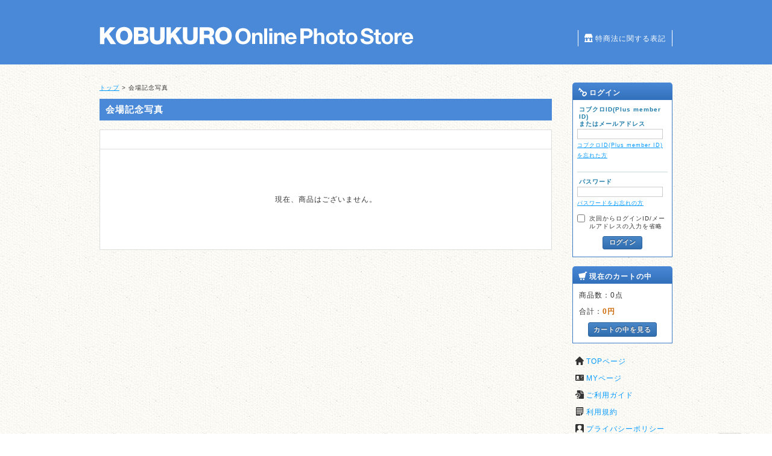

--- FILE ---
content_type: text/html; charset=UTF-8
request_url: https://store.plusmember.jp/kobukuroprint/products/list.php?category_id=3138
body_size: 14813
content:
<?xml version='1.0' encoding='UTF-8'?>
<!DOCTYPE html PUBLIC "-//W3C//DTD XHTML 1.0 Transitional//EN" "http://www.w3.org/TR/xhtml1/DTD/xhtml1-transitional.dtd">
<html xmlns="http://www.w3.org/1999/xhtml" lang="ja" xml:lang="ja" xmlns:og="http://ogp.me/ns#" xmlns:mixi="http://mixi-platform.com/ns#" xmlns:fb="http://www.facebook.com/2008/fbml">
<head>
<meta http-equiv="Content-Type" content="text/html; charset=UTF-8" />
<title>商品一覧ページ | KOBUKURO Online Photo Store | 会場記念写真</title>
<meta http-equiv="Content-Script-Type" content="text/javascript" />
<meta http-equiv="Content-Style-Type" content="text/css" />

<link rel="stylesheet" href="/user_data/kobukuroprint/packages/kobukuroprint/css/main.css?v=dfce06801e1a85d6d06f1fdd4475dacd" type="text/css" media="all" />
<link rel="stylesheet" href="/user_data/kobukuroprint/packages/kobukuroprint/css/index.css?v=dfce06801e1a85d6d06f1fdd4475dacd" type="text/css" media="all" />
<link rel="stylesheet" href="/user_data/kobukuroprint/packages/kobukuroprint/css/products.css?v=dfce06801e1a85d6d06f1fdd4475dacd" type="text/css" media="all" />
<link rel="stylesheet" href="/user_data/kobukuroprint/packages/kobukuroprint/css/under.css?v=dfce06801e1a85d6d06f1fdd4475dacd" type="text/css" media="all" />
<link rel="stylesheet" href="/user_data/kobukuroprint/packages/kobukuroprint/css/under02.css?v=dfce06801e1a85d6d06f1fdd4475dacd" type="text/css" media="all" />
<link rel="stylesheet" href="/user_data/kobukuroprint/packages/kobukuroprint/css/mypage.css?v=dfce06801e1a85d6d06f1fdd4475dacd" type="text/css" media="all" />
<link rel="stylesheet" href="/user_data/kobukuroprint/packages/kobukuroprint/css/window.css?v=dfce06801e1a85d6d06f1fdd4475dacd" type="text/css" media="all" />
<link rel="stylesheet" href="/user_data/kobukuroprint/packages/kobukuroprint/css/iconfont.css?v=dfce06801e1a85d6d06f1fdd4475dacd" type="text/css" media="all" /><link rel="alternate" type="application/rss+xml" title="RSS" href="https://store.plusmember.jp/kobukuroprint/rss/index.php" />
<script type="text/javascript" src="/user_data/kobukuroprint/packages/kobukuroprint/js/jquery-1.4.2.min.js?v=dfce06801e1a85d6d06f1fdd4475dacd"></script>
<script type="text/javascript" src="/user_data/kobukuroprint/packages/kobukuroprint/js/jquery.min.js?v=dfce06801e1a85d6d06f1fdd4475dacd"></script>
<script type="text/javascript" src="/user_data/kobukuroprint/packages/kobukuroprint/js/jquery.easing.1.3.js?v=dfce06801e1a85d6d06f1fdd4475dacd"></script>
<script type="text/javascript" src="/user_data/kobukuroprint/packages/kobukuroprint/js/css.js?v=dfce06801e1a85d6d06f1fdd4475dacd"></script>
<script type="text/javascript" src="/user_data/kobukuroprint/packages/kobukuroprint/js/navi.js?v=dfce06801e1a85d6d06f1fdd4475dacd"></script>
<script type="text/javascript" src="/user_data/kobukuroprint/packages/kobukuroprint/js/win_op.js?v=dfce06801e1a85d6d06f1fdd4475dacd"></script>
<script type="text/javascript" src="/user_data/kobukuroprint/packages/kobukuroprint/js/site.js?v=dfce06801e1a85d6d06f1fdd4475dacd"></script>
<script type="text/javascript" src="/user_data/kobukuroprint/packages/kobukuroprint/js/cmn.js?v=dfce06801e1a85d6d06f1fdd4475dacd"></script>

<script type="text/javascript" src="/user_data/kobukuroprint/packages/kobukuroprint/js/accordion.js?v=dfce06801e1a85d6d06f1fdd4475dacd"></script>

<link rel="shortcut icon" href="/user_data/kobukuroprint/packages/kobukuroprint/img/header/favicon.ico?v=dfce06801e1a85d6d06f1fdd4475dacd" />



<script type="text/javascript">//<![CDATA[
    
//]]>
</script>

            
</head>

<!-- ▼BODY部 スタート -->
<body onload="">



<noscript>
  <p>JavaScript を有効にしてご利用下さい.</p>
</noscript>

<a name="top" id="top"></a>

            

<!-- Global site tag (gtag.js) - Google Analytics -->
<script async src="https://www.googletagmanager.com/gtag/js?id=G-HRPN8TJ4BL"></script>
<script>
  window.dataLayer = window.dataLayer || [];
  function gtag(){dataLayer.push(arguments);}
  gtag('js', new Date());

  gtag('config', 'G-HRPN8TJ4BL');
</script>

<!--▼HEADER-->
<div id="header">
	<div id="headerInner" class="clearfix">
  <h1>
      <img src="/kobukuroprint/user_data/kobukuroprint/packages/kobukuroprint/img/header/logo_kobukurophoto.gif" alt="KOBUKURO online shop" />
  </h1>
  <div id="information">
                   <ul id="headerList">

    <li><a href="https://store.plusmember.jp/kobukuroprint/order/index.php" target="_blnak"><span class="icon-store"></span>特商法に関する表記</a></li>
</ul>
<!--
    <li><span class="icon-shopping-cart"></span><a href="https://store.plusmember.jp/kobukuroprint/cart/index.php">カートの中を見る</a></li>
<li><span class="icon-news"></span><a href="https://store.plusmember.jp/kobukuroprint/user_data/guide/index.php">ご利用ガイド</a></li>
      <li><span class="icon-laugh"></span><a href="https://store.plusmember.jp/kobukuroprint/mypage/login.php">MYページ</a></li>
            <li><span class="icon-editalt"></span><a href="https://store.plusmember.jp/kobukuroprint/entry/kiyaku.php">会員登録</a></li>
            <li><span class="icon-shopping-cart"></span><a href="https://store.plusmember.jp/kobukuroprint/cart/index.php">カートの中を見る</a></li>
    </ul>-->
  </div>
              
</div></div>
<!--▲HEADER-->

            
<div id="container">
  <div id="contents" class="clearfix">
        
      <div id="two_maincolumn">
              
        <script type="text/javascript">//<![CDATA[
// セレクトボックスに項目を割り当てる。
function lnSetSelect(name1, name2, id, val) {
        sele1 = document.form1[name1];
        sele2 = document.form1[name2];
        lists = eval('lists' + id);
        vals = eval('vals' + id);

        if(sele1 && sele2) {
                index = sele1.selectedIndex;

                // セレクトボックスのクリア
                count = sele2.options.length;
                for(i = count; i >= 0; i--) {
                        sele2.options[i] = null;
                }

                // セレクトボックスに値を割り当てる
                len = lists[index].length;
                for(i = 0; i < len; i++) {
                        sele2.options[i] = new Option(lists[index][i], vals[index][i]);
                        if(val != "" && vals[index][i] == val) {
                                sele2.options[i].selected = true;
                        }
                }
        }
}
function lnSubmitDispNumber() {

}

//プルダウン
function P_fnModeSubmit(mode, keyname) {

  document.form1['mode'].value = mode;
  if(keyname != "") {

    index = document.form1[keyname].selectedIndex;
    value = document.form1[keyname].options[index].value ;
    if(value != ""){
      document.form1[keyname].value = value;
    }

  }
  document.form1.submit();
}
//]]>
</script>
  <!--▼パンくずリスト表示ここから▼-->
  <!--<div id="breadcrums" style="margin: 5px 0px; font-size: 11pt;">-->
  <div id="breadcrums">

    <p><a href="/kobukuroprint/">トップ</a> > 会場記念写真</p>

  </div>
  <!--▲パンくずリストここまで▲-->
<!--▼CONTENTS-->
<div id="undercolumn">



  <form name="form1" id="form1" method="post" action="/kobukuroprint/products/list.php?__shop_key=kobukuroprint&amp;category_id=3138">
    <input type="hidden" name="pageno" value="" />
    <input type="hidden" name="mode" value="" />
    <input type="hidden" name="sort_save" value="" />
    <input type="hidden" name="product_id" value="" />
    <input type="hidden" name="favorite_product_id" value="" />
  <div id="listtitle"><h2><!--★タイトル★-->会場記念写真</h2></div>
  <!--検索条件ここから-->
    <!--検索条件ここまで-->

 <!--件数ここから-->
        <!--検索該当0の時-->
<table width="570" cellspacing="0" cellpadding="0" summary=" ">
	<tr><td height="15"></td></tr>
	<tr>
				<td height="150" align="center" class="fs12">現在、商品はございません。</td>
			</tr>
</table>
<!--検索該当0の時-->  
  
  <!--件数ここから-->
    </form>
</div>
<!--▲CONTENTS-->    
            
  <div style="clear:both;">&nbsp;</div>
    </div>

  
      <div id="rightcolumn">
                  <!-- ▼ログイン ここから-->
                  <script type="text/javascript">
$(document).ready(function() {
	$('#tabBox li,#tabBox a').hide();
	$('#tabBox .emtg').show();
	
	$('.check').click(function(){
		var val = $('#login_typeNavi :checked').val();
		$('#tabBox li,#tabBox a').hide();
		$('#tabBox .' + val ).show();
	});

});
</script>
<script type="text/javascript">
<!--
function changeDisabled() {
    if( document.getElementById('fc_type') != null ) {
        if( document.login_form['login_type'][1].checked ) {
            document.login_form['fc_type'].style.display = "inline";
        } else {
            document.login_form['fc_type'].style.display = "none";
        }
    }
}
// -->
</script>
 
<!--▼ログインここから-->
<h2><span class="icon-key"></span>ログイン</h2>
<div id="loginarea">
<form name="login_form" id="login_form" method="post" action="https://store.plusmember.jp/kobukuroprint/frontparts/login_check.php" onsubmit="return fnCheckLogin('login_form')">
<input type="hidden" name="mode" value="login" />

<input type="hidden" name="url" value="/kobukuroprint/products/list.php?category_id=3138" />

<!--  -->


	<ul id="tabBox">

	<!-- ID -->
	<li style="border:none; margin:0; padding:0 0 2px 3px;" class="emtg id">コブクロID(Plus member ID)<br>またはメールアドレス</li>
	<li class="emtg fc lost">
		<input type="text" name="login_email" class="box96" value="" style="ime-mode: disabled;"/>
		<a href="https://plusmember.jp/login/forgot_id.php" target="_blank" class="emtg">コブクロID(Plus member ID)を忘れた方</a>
	</li>
	
	<!-- PW -->
	<li class="emtg id">パスワード</li>
	<li class="emtg fc lost">
		<input type="password" name="login_pass" class="box96" />
		<a href="https://plusmember.jp/login/forgot.php" target="_blank" class="emtg">パスワードをお忘れの方</a>
		<a href="" target="_blank" class="fc">パスワードをお忘れの方</a>
	</li>
	
	</ul>
<div class="nextLogin">
<input type="checkbox" name="login_memory" value="1"  />	
<p class="pass clearfix">次回からログインID/メールアドレスの入力を省略</p>
</div>
	
	<input type="submit" class="input_blue" value="ログイン" name="subm" />
	

<!--ログインフォーム-->
<input type="hidden" name="login_type" value="emtg" checked="checked" />
</form>
</div>
<!--▲ログインここまで-->
                <!-- ▲ログイン ここまで-->
              <!-- ▼かごの中 ここから-->
                  <!--現在のカゴの中ここから-->
  <h2><span class="icon-shopping-cart" style="margin-right:3px;"></span>現在のカートの中
    <!--<img src="/kobukuroprint/user_data/kobukuroprint/packages/kobukuroprint/img/side/title_cartin.jpg" width="166" height="35" alt="現在のカートの中" />-->
  </h2>
  <div id="cartarea">
    <p class="item">商品数：0点</p>
    <p>合計：<span class="price">0円</span><br />
    <!-- カゴの中に商品がある場合にのみ表示 -->
        </p>
    <p class="btn btn_blue"><a href="https://store.plusmember.jp/kobukuroprint/cart/index.php">カートの中を見る</a></p>
  </div>
<!--現在のカゴの中ここまで-->
                <!-- ▲かごの中 ここまで-->
              <!-- ▼利用ガイド ここから-->
                  <!--▼リンクここから-->
<div id="guidearea">
  <ul id="guideList">

	    <li><span class="icon-home"></span><a href="https://store.plusmember.jp/kobukuroprint/">TOPページ</a></li>
    
	    <li><span class="icon-contact-businesscard"></span><a href="https://store.plusmember.jp/kobukuroprint/mypage/login.php">MYページ</a></li>
    
	    <li><span class="icon-query"></span><a href="https://store.plusmember.jp/kobukuroprint/user_data/guide/index.php">ご利用ガイド</a></li>
    
        <li><span class="icon-rawaccesslogs"></span><a href="https://store.plusmember.jp/kobukuroprint/user_data/kiyaku.php">利用規約</a></li>
        
        <li><span class="icon-avataralt"></span><a href="https://store.plusmember.jp/kobukuroprint/user_data/privacy.php">プライバシーポリシー</a></li>
    

        <li><span class="icon-question-sign"></span><a href="https://store.plusmember.jp/kobukuroprint/user_data/faq.php">よくあるお問い合わせ</a></li>
    
  </ul>
</div>
<!--▲リンクここまで-->                <!-- ▲利用ガイド ここまで-->
              <!-- ▼サイドバナー ここから-->
                  <div id="sideBnr">
<ul>
<li><a href="http://teamkobukuro.com/" target="_blank" title="KOBUKUROオフィシャルサイト">
<img src="/kobukuroprint/user_data/kobukuroprint/packages/kobukuroprint/img/side/bnr_team.jpg" alt="KOBUKUROオフィシャルサイト" /></a></li>
<!--
<li><a href="http://kobukuro.com/about/aboutclub.php" target="_blank" title="KOBUKUROオフィシャルサイト">
<img src="/kobukuroprint/user_data/kobukuroprint/packages/kobukuroprint/img/side/bnr_club.jpg" alt="KOBUKUROオフィシャルサイト" /></a></li>
-->
<li><a href="http://kobukuro.com/about/aboutclass.php" target="_blank" title="KOBUKUROオフィシャルサイト">
<img src="/kobukuroprint/user_data/kobukuroprint/packages/kobukuroprint/img/side/bnr_class.jpg" alt="KOBUKUROオフィシャルサイト" /></a></li>
<li><a href="http://kobukuro.com/" target="_blank" title="KOBUKUROオフィシャルサイト">
<img src="/kobukuroprint/user_data/kobukuroprint/packages/kobukuroprint/img/side/bnr_com.gif" alt="コブクロオフィシャルサイトKOBUKURO.com" /></a></li>
</ul>
</div>                <!-- ▲サイドバナー ここまで-->
            </div>
        </div>
</div>

            
<!--▼FOTTER-->
<!--
<div id="pagetop"><a href="#pageTop"><img src="/kobukuroprint/user_data/kobukuroprint/packages/kobukuroprint/img/common/pagetop.gif" width="100" height="10" alt="このページのTOPへ" /></a></div>
-->
<div id="fotter">Copyright &copy; ミノスケオフィスコブクロ. All Rights Reserved.</div>
<script>
  (function(i,s,o,g,r,a,m){i['GoogleAnalyticsObject']=r;i[r]=i[r]||function(){
  (i[r].q=i[r].q||[]).push(arguments)},i[r].l=1*new Date();a=s.createElement(o),
  m=s.getElementsByTagName(o)[0];a.async=1;a.src=g;m.parentNode.insertBefore(a,m)
  })(window,document,'script','//www.google-analytics.com/analytics.js','ga');

  ga('create', 'UA-43608459-12', 'emtg.jp');
  ga('send', 'pageview');

</script>
<!--▲FOTTER-->
            




<p id="pageTop"><a href="#">page top</a></p>

</body><!-- ▲BODY部 エンド -->

</html>

--- FILE ---
content_type: text/css
request_url: https://store.plusmember.jp/user_data/kobukuroprint/packages/kobukuroprint/css/main.css?v=dfce06801e1a85d6d06f1fdd4475dacd
body_size: 37081
content:
@charset "utf-8";
* {
    margin: 0;
    padding: 0;
}

table,img,p {
    border: 0;
}

body {
	font-family: 'メイリオ', Meiryo,'Hiragino Kaku Gothic ProN', 'ヒラギノ角ゴ ProN W3',sans-serif;
    background: url("../img/common/bg_content.gif");
    color: #333;
    font-size: 72.5%;
    line-height: 150%;
    letter-spacing:1px;
}

/*
		指定%
8px		67%
10px	84%	
12px	100% （基準）
14px	117%
16px	134%
18px	150%		
*/

.mb5{margin-bottom:5px!important;}
.mb10{margin-bottom:10px!important;}
.mb15{margin-bottom:15px!important;}
.mb20{margin-bottom:20px!important;}

.bold{
	font-weight:bold;
}

li {
    list-style-type: none;
}

select {
    border: solid 1px #ccc;
}

/* 入力不可文字注意喚起 PC ここから
----------------------------------------------- */
.inputBan{
	border: 1px solid #333;
    padding: 10px;
    box-sizing: border-box;
    margin: 0 0 15px;
}
.inputBan .inputBantit{
	text-align: center;
    border-bottom: 1px dotted;
    padding: 0 0 10px;
    margin: 0 0 10px 0;
}
.inputBan .svgarea{
	position: relative;
	overflow: hidden;
}
.inputBan .inputSample{
	float:left;
	left:50%;
	position:relative;
}
.inputBan .inputSample li{
    padding: 0 10px 0 0;
    float: left;
    left: -50%;
    position: relative;
    vertical-align: 10px;
}
.inputBan .inputSample li:last-child{
    padding: 0;
}
.inputBan .inputSample li .inputIcon{
    background: #333;
    margin: 0px 5px 0 0;
    color: #FFF;
    padding: 1px 6px 0px;
    border-radius: 3px;
    font-size: 10px;
    position: relative;
    vertical-align: -2px;
}
.inputBan .inputSample li svg{
	vertical-align: -5px;
    height: 14px;
    display: inline-block;
}
.inputBan .inputSample li .svg1{

}
.inputBan .inputSample li .svg2{

}
.inputBan .inputSample li .svg3{

}
.inputBan .inputSample li .svg4{

}
.inputBan .inputSample li svg path{
	fill:#333;/* SVG部分の色味*/
}

/* 入力不可文字注意喚起 ここまで
----------------------------------------------- */

/* フロート回り込み解除
----------------------------------------------- */
br.clear {
    clear: both;
    display: none;
    font-size: 0px;
    line-height: 0%;
    height: 0px
}
.clearfix:after{
  content: "."; 
  display: block; 
  height: 0; 
  font-size:0;	
  clear: both; 
  visibility:hidden;
}
/* リンク指定
----------------------------------------------- */
a { text-decoration: underline; }
a:link { color: #0099ff; }
a:visited { color: #0099ff; }
a:hover {
	color: #64c0fb;
	text-decoration:none;
}
.itemImg a:hover img{
    opacity: 0.7;  
    filter: alpha(opacity=30);
}
.recomendleft a:hover img{
    opacity: 0.7;  
    filter: alpha(opacity=30);
}
#sideBnr a:hover img{
    opacity: 0.7;  
    filter: alpha(opacity=30);
}
#detailphotoblock a:hover{
    opacity: 0.7;  
    filter: alpha(opacity=30);
}
.item_img a:hover img{
    opacity: 0.7;  
    filter: alpha(opacity=30);
}


/* フォント
----------------------------------------------- */
h1,h2,h3,h4,h5 {
    font-size: 100%;
    line-height: 150%;
}
.price { color: #CC6600; font-weight: bold; }
.attention { color: #CC6600; }
.mini { font-size: 90%; }
em {
    font-style: normal;
    color: #CC6600;
}


/* アコーディオン
----------------------------------------------- */
.accordion a { display:block;}
.accordion div { display:block;}
.accordion div p{
	display:block;
	cursor:pointer;
	cursor:hand
}
.accordion .text { display:none;}


/* テーブル共通指定
----------------------------------------------- */
table  {
    margin: 15px auto 0 auto;
    border-top: 1px solid #DDD;
    border-left: 1px solid #DDD;
    border-collapse: dashed;
    text-align: left;
	background:#FFF;
}
table th {
    padding: 8px;
    border-right: 1px solid #DDD;
    border-bottom: 1px solid #DDD;
    background-color: #f0f0f0;
    font-weight: normal;
		width:250px;
}
table td {
    padding: 8px;
    border-right: 1px solid #DDD;
    border-bottom: 1px solid #DDD;
}
table#item_img{
    table-layout: fixed;
	width: 100%
}
table#item_img td{
    text-align:center;
}
table#item_img td p.itemImg{
    margin:0 0 10px;
}
table#item_img td h3.itemTit{
	font-weight:bold;
	text-align:left;
    margin:0 0 10px;
}
table#item_img td p.itemPrice{
	text-align:left;
    margin:0 0 7px;
}
table#item_img td p.itemCap{
	text-align:left;
	font-size:84%;
    line-height:130%;
}
table#item_img td p.itemCap a{
	text-decoration:none;
}


div.tblareabtn {
    clear: both;
    margin: 15px 0 0 0;
    text-align: center;
}
.phototd {
    width: 75px;
    text-align: center;
}
.centertd {
    text-align: center;
}
.pricetd {
    text-align: right;
}
.pricetd em {
    font-weight: bold;
}
div#completetext {
    width: 470px;
    margin: 15px auto 0 auto;
    padding: 15px;
    border: 5px solid #ccc;
}
div#completetext em {
    font-weight: bold;
}
div#completetext p{
    padding: 20px 0 0 0;
    text-align: left;
}


.soldout{
	color:#ee3229
}

/* NEW!
------------------------------------------------ */
#status_icon li{
	display:inline-block;
	margin:0 4px 5px 0;
	padding:4px 5px 2px;
	color:#fff;
	font-size:13px;
	font-weight:bold;
	text-align:center;
	line-height:1.2em;
	border-radius:2px;
	background:#ffb320;
}
#status_icon li.red{
	background:#DE2020;
}
#detailrightblock #status_icon li{
	display:inline-block;
	margin:0 4px 5px 0;
	padding:4px 5px 2px;
	color:#fff;
	font-size:13px;
	font-weight:bold;
	text-align:center;
	line-height:1.2em;
	border-radius:2px;
	background:#ffb320;
}
#detailrightblock #status_icon li.red{
	background:#DE2020;
}


/* ヘッダーロゴ
------------------------------------------------ */
div#header {
	width:100%;
	margin:0 0 30px;
	background:#4a89d7;
}
#headerInner{
	width:950px;
	margin:0 auto;
	padding:35px 0 25px;
}
div #header_inner{
	width:950px;
	margin:0 auto;
}
div#header h1 {
    float: left;
    margin: 0;
    width: 420px;
}


div#header h1 a {
    display: block;
    height: 47px;
    background: url("../img/header/logo_kobukuro.png") no-repeat;

}

div#header h1 a:hover{
	opacity:0.7;
}

div#header em {
    display: none;
}


/* ヘッダーナビ
----------------------------------------------- */
div#invitation{
    color:red;
}
div#information {
    float: right;
	padding:15px 0 0;
}
div#information ul li {
	float:right
	height:50px;
	border-left:1px solid #fff;
}

div#information ul li:last-child {
	border-right:1px solid #fff;
}

div#information ul li a {
	display:block;
	padding: 5px 10px;
	color:#fff;
	text-decoration: none;
}
div#information ul li a:hover {
	color:#ffedce;
}

div#information ul li span {
	font-size:117%;
    margin: 0 3px 0 0;
	vertical-align:-2px;
}

/* パンくず
----------------------------------------------- */
#breadcrums{
    font-size: 85%;
	margin:0 0 10px 0;
}

/* フレーム
----------------------------------------------- */
div#container {
    width: 950px;
    margin:0 auto;
    padding: 0;
    text-align: left;
}
#container:after {/* firefox背景色表示用 */
    content: "";
    display: block;
    clear: both;
    height: 1px;
    overflow: hidden;
}

div#leftcolumn {
    float: left;
    width: 166px;
}
#detailphotoblock .photo .mini{
	display: block;
	margin: 10px 0 20px;
}
div#leftcolumn h2 {
    padding: 15px 0 0 0;
}
div#leftcolumn h2 img{
		vertical-align: bottom;
}
div#rightcolumn {
    float: right;
    width: 166px;
	margin:0;
}

/* ★ 右カラムタイトル */
div#rightcolumn h2 {
	font-size: 100%;
	color:#FFF;
	background: #70a6e0;
	background: -moz-linear-gradient(top, #4988D6 0%, #3270BB 100%); 
	background: -webkit-gradient(linear, left top, left bottom, color-stop(0%,#4988D6), color-stop(100%,#3270BB));
	background: -webkit-linear-gradient(top, #4988D6 0%,#3270BB 100%);
	background: -o-linear-gradient(top, #4988D6 0%,#3270BB 100%); 
	background: -ms-linear-gradient(top, #4988D6 0%,#3270BB 100%); 
	padding:7px 5px 4px 10px ;
	-webkit-border-top-left-radius: 5px;
	-webkit-border-top-right-radius: 5px;
	-moz-border-radius-topleft: 5px;
	-moz-border-radius-topright: 5px;
}
div#rightcolumn h2 span{
	font-size:14px;
	font-weight:normal;
    margin: 0 3px 0 0;
	vertical-align:-2px;
}
div#rightcolumn h2 img{
		vertical-align: bottom;
}


/* ★ タイトル
----------------------------------------------- */
/* TOPページのみ */
.titleTop {
    color: #4A89D7;
    padding: 25px 0 2px 0;
	font-size: 150%;
	margin: 0 0 5px;
	border-bottom:2px  solid #719ED6;
    -webkit-box-shadow: 0 1px 0 #5580B5;
    -moz-box-shadow: 0 1px 0 #5580B5;
    box-shadow: 0 1px 0 #5580B5;
}

.titleTop span{
	font-size:11px;
	color:#333;
}


.title{
	margin: 0 0 15px 0;
	padding:0 0 0 10px;
    height:35px;
    line-height:35px;
    color:#fff;
    font-size:14px;
    font-weight:bold;
    text-align:center;
    background:#4A89D7;
}
.titleDot {
	margin:0 0 10px;
    padding: 0 0 3px;
    color:#3C7BD1;
    font-size:14px;
    font-weight:bold;
    border-bottom:1px dotted #3C7BD1;
}
.titleLine {
	margin:0 0 8px;
    padding:0;
    color:#3C7BD1;
    font-size:14px;
    font-weight:bold;
    border-bottom:1px solid #3C7BD1;
}


/* 3カラム設定 
----------------------------------------------- */

div#three_maincolumn {
    float: left;
    width: 750px;
}

/* 2カラム設定 
----------------------------------------------- */
div#two_maincolumn {
    float: left;
    width: 750px;
    padding: 0;
	margin:0 34px 0 0;
}
/* 下層 */
div#under02column {
    width: 750px;
    margin:0 auto;
}
div#under02column table {
    width: 750px;
}
.break{
	word-wrap:break-word;
}



/* 1カラム設定 
----------------------------------------------- */
div#one_maincolumn {
    width: 750px;
    margin:0 auto;
}


/* ログイン(MYページ)
----------------------------------------------- */
/* メンバー */
#under02column_login #memberLogin{
    width: 640px;
    margin: 0 auto 20px auto;
    border: 5px solid #c3d3d8;
}
#under02column_login #memberLogin .inner{
	padding:0 10px 10px;
}
#under02column_login #memberLogin .inner .lead{
	padding:0 0 10px;
}
#under02column_login #memberLogin .inner ul{
	margin:0 0 15px;
}
#under02column_login #memberLogin .inner ul li{
	float:left;
	width:50%;
	text-align:center;
}
/*#under02column_login #memberLogin .inner input[type="radio"]+label:hover {
	background:#c0dbe4;
}*/
#under02column_login #memberLogin .inner input[type="radio"] {
	display:none;
}
/* ラジオボタンに対応するラベル */
#memberLogin .inner input[type="radio"]+label {
	display:block;
	padding:5px 0;
	background:#ccc;
	color:#fff;
	cursor: pointer;
}
/* 選ばれているラジオボタンに対応するラベル */
#memberLogin .inner input[type="radio"]:checked+label {
	background:#fff;
	color:#3F5860;
	font-weight:bold;
	cursor: pointer;
}
#under02column_login #memberLogin .inner .loginArea{
	margin:0 20px 15px;
	padding:0 0 15px;
	border-bottom: 1px solid #ccc;
}
#under02column_login #memberLogin .inner .loginArea .tit{
	padding:10px 0 3px;
	font-weight:bold;
}
#under02column_login #memberLogin .inner .loginArea .box300{
	padding: 2px;
	width: 300px;
	margin:0 0 3px;
	border:1px solid #ccc;
}
#under02column_login #memberLogin .inner .loginArea .mini input{
	vertical-align:-0.2em;
}
#under02column_login #memberLogin .inner .loginArea .forget{
	padding:0 0 5px;
	font-size:11px;
}
#under02column_login #memberLogin #login_mypage{
	margin:0 0 10px;
	background:#fff;
	border:1px solid #ccc;
}
#under02column_login #memberLogin .titArrowright{
	padding:5px 10px 10px;
	background:#c3d3d8;
}

#under02column_login .loginarea {
    width: 610px;
    margin: 0 auto 20px auto;
    padding:15px;
    border: 5px solid #ccc;
}
#under02column_login .titArrowright{
	margin:0 0 15px;
	color:#333;
	font-size:16px;
	font-weight:bold;
}
#under02column_login .titArrowright span{
	display:block;
	float:left;
}
#under02column_login .titArrowright .icon-circle-arrow-right{
	padding:0 5px 0 0;
	color:#666;
	font-size:22px;
}
#under02column_login .loginarea .inner{
	width: 500px;
	margin:0 auto;
}
#under02column_login  .inputbox p{
    padding:0 0 8px;
}
#under02column_login .loginarea .inputtext {
    margin:0 0 10px;
}
div#under02column_login .loginarea .inputbox {
    width: 460px;
    margin:0 auto 20px;
    padding: 15px 20px;
    background: #f0f0f0;
}
div#under02column_login .loginarea .inputbox .tit{
	padding:0 0 5px;
	font-weight:bold
}
#under02column_login .loginarea .inputbox .forget{
	padding:0 0 8px 3px;
	font-size:10px;
}
#under02column_login .loginarea .inputbox .mini{
	padding:0;
}
div#under02column_login .loginarea .inputbox .mini #login_memory{
	float:left;
	margin:5px
}
div#under02column_login .loginarea .inputbox .mini span{
	float:left;
	margin:3px 0 0;
}
div#under02column_login .loginarea .inputbox .passwd {
    margin: 15px 0 0 0;
}

div#under02column_login .loginarea .inputbox .box300 {
    width: 300px;
    padding: 2px;
    border: 1px solid #ccc;
}


/* ログインblock */
#loginarea{
	width: 150px;
	padding:10px 7px 12px;
	border: solid 1px #3C7BC8;
	border-top:none;
	background:#FFF;
	margin:0 0 15px 0;
}
#loginarea ul li p input{
	vertical-align:-0.2em;
}
#loginarea ul li{
	padding:0 0 10px;
}
#loginarea ul li p{
	font-size:10px;
	padding:0 0 0 12px;
	text-indent:-15px;
	line-height:1.2em;
}
#loginarea ul li p span{
	padding:0 0 0 2px;
}
#loginarea ul li p label{
	cursor:pointer;
}
#loginarea .id{
	margin:8px 0 0;
	padding:10px 0 2px 3px;
	color:#1d7baa;
	font-size:10px;
	font-weight:bold;
	line-height:1.2em;
	border-top: solid 1px #c6dbdb;
}
#loginarea .box{
	padding:0 0 3px;
}
#loginarea .pass{
	padding: 0px 0 10px;
	font-size: 10px;
	line-height: 1.3em;
	float: right;
	width: 130px;
}
#loginarea .nextLogin input{
	float:left;

}
#loginarea .pass span{
	float:left;
	font-size:10px;
}
#loginarea .name{
	padding:0 0 5px;
}
#loginarea .btn_blue{
	margin:0 36px;
}
#loginarea .btn_blue a{
	height:18px;
	line-height:18px;
	font-size:10px;
}
#loginarea .lost{
	font-size:9px;
}

#loginarea .box96,
#searcharea .box142{
	width: 140px;
	border: solid 1px #ccc;
}
#undercolumn_entry .lead{
	padding:0 0 15px;
}


/* 検索
----------------------------------------------- */
#searcharea{
    width: 144px;
    padding:10px;
    border: solid 1px #3C7BC8;
	background:#FFF;
	border-top:none;
	margin:0 0 15px 0;
}
#searcharea .id{
	padding:0 0 2px 3px;
	color:#1d7baa;
	font-size:10px;
	font-weight:bold;
	line-height:1.2em;
}
#searcharea .box{
	padding:0 0 8px;
}
#searcharea .boxSearch{
	padding:0 0 10px;
}


/* 新着情報 
----------------------------------------------- */
#block-news li{
	padding:10px 10px 10px 0;
	border-bottom:1px dotted #999;
}
#block-news p{
	padding:0 20px 0 0;
	position:relative;
	color:#333;
	font-size:14px;
	font-weight:bold;
	line-height:1.2em;
}
#block-news p .date{
	color:#999;
	font-size:11px;
	letter-spacing:0.1em;
}
#block-news p .icon-circledown{
	position:absolute;
	top:8px;
	right:0;
	color:#999;
}
#block-news p .icon-circleup{
	display:none;
}
#block-news p .icon-circleup{
	position:absolute;
	top:8px;
	right:0;
}
#block-news .open .icon-circleup{
	display:block;
	color:#999;
}
#block-news .open .icon-circledown{
	display:none;
}
#block-news .text{
	padding:5px 0 0;
	font-size:13px;
	line-height:1.3em;
}


/* お知らせと注意事項
----------------------------------------------- */
.captionTxt{
	font-size:16px;
	font-weight:bold;
	color:#C14036;
	margin:0 0 10px;

}

.leadSub li{
	text-indent:-1em;
	padding:0 0 5px 10px;
	}

.caption{
	font-weight:bold;
	color:#D77C52;
	line-height:1.4em;
}

.bold{
	font-weight:bold;
}


/* ご利用ガイド
----------------------------------------------- */
#usersGuide{
	padding:0 5px;
	line-height:1.8em;
}
#usersGuide .sector{
	padding:0 0 27px;
}
#usersGuide .lead{
	padding:0 0 25px;
}
#usersGuide .leadSub{
	padding:0 3px 8px;
}
#usersGuide .tit{
margin:0 0 8px;
	padding:5px 0 2px 3px;
	color:#3C7BC8;
	font-size:16px;
	font-weight:bold;
	line-height:1.3em;
	border-top:2px solid #3C7BC8;
	border-bottom:2px solid #3C7BC8;
}
#usersGuide .step_list .leadSub{
	padding:0 3px 20px;
}
#usersGuide .step_list ul li{
	padding:0 0 15px;
}
#usersGuide .step_list ul .step{
	margin:0 0 5px;
	padding:0 0 2px;
	font-weight:bold;
	border-bottom:1px solid #3C7BC8;
}
#usersGuide .step_list ul .step span{
	margin:0 5px 0 0;
	padding:2px 5px 0;
	color:#fff;
	font-size:9px;
	line-height:1em;
	border-radius:2px;
	background:#3C7BC8;
}
#usersGuide .step_list .text{
	padding:0 0 8px 50px;
}
.btn #choiceList{
	float:left;
}
.btn #choiceList li{
	display:block;
	padding:10px 0 0 10px;
	text-align:left;
}
.btn #choiceList .bottom{
	padding:10px;
}
.btn #choiceList li .attention{
	padding:0 0 0 10px;
	font-size:10px;
}


/* ページ送り
----------------------------------------------- */
.pagenumberarea, .pagecondarea {
    clear: both;
    width: 730px;
    padding: 10px;
    background-color: #f3f3f3;
}

ul.pagenumberarea {
    height: 2.5ex;
}

ul.pagecondarea {
    border: 1px solid #CCCCCC;
}

ul.pagenumberarea li {
    float: left;
    width: 32.9%;
}

ul.pagenumberarea li.left {
    text-align: left;
    white-space: nowrap;
}

ul.pagenumberarea li.center {
    text-align: center;
    white-space: pre;
}

ul.pagenumberarea li.right {
    text-align: right;
    white-space: nowrap;
}

.pagenumberarea .pagenumber{
    color: #ff0000;
    font-weight: bold;
}

p.pagenumberarea .number{
    font-weight: bold;
}


/* 全アイテム一覧
----------------------------------------------- */
div#listtitle {
    width: 750px;
    margin: 0px 0 15px 0;
    background-color: #9CB5B7;
}

div#listtitle h2 {
    padding: 7px 0 7px 10px;
    font-size: 130%;
		color:#FFF;
}


/* 商品詳細
----------------------------------------------- */
#detailrightblock .btnBox{
	float:right;
	padding:10px 10px 10px 0;
}


/* 商品説明 */
#itemDetail{
	padding:20px 0 0;
}
#itemDetail h4{
	margin:0 0 5px;
	font-size:14px;
	font-weight:bold;
	line-height:1em;
	border-bottom:1px solid #658786;
}


/* 会員登録
----------------------------------------------- */
#undercolumn_entry #form1 table tr td{
	border-right:1px dashed #CCCCCC;
	border-bottom:1px dashed #CCCCCC;
}
#undercolumn_entry #form1 .btn_address{
	margin:5px 0 0;
}
#undercolumn #undercolumn_entry #form1 .choice tr td{
	border:none;
}


/* 会員登録完了
----------------------------------------------- */
#completion{
	padding:5px 20px;
}
#completion .leadMain{
	padding:0 0 20px;
	font-size:15px;
	font-weight:bold;
	text-align:center;
	line-height:2em;
}
#completion .leadMain span{
	font-size:20px;
}
#completion p{
	padding-left:170px
}
#completion .text{
	padding-bottom:8px;
}
#completion .mailList{
	padding-bottom:5px;
	line-height:1.8em;
}
#completion .reason{
	padding-bottom:15px;
	color:#ff5230;
}
#completion .thanks{
	margin:0 0 20px;
	padding:0 0 15px 0;
	font-size:14px;
	font-weight:bold;
	text-align:center;
	line-height:1.6em;
	border-bottom:2px solid #ccc;
}


/* カートの中
----------------------------------------------- */
#under02column_cart #form2 #cartIn tr td{
	border-right:1px dashed #CCCCCC;
	border-bottom:1px dashed #CCCCCC;
}

/* カートの中block */
div#cartarea {
    width: 144px;
    padding: 10px;
    border: solid 1px #3C7BC8;
	border-top:none;
	background:#FFF;
	margin:0 0 20px 0;
}
div#cartarea p {
    padding:0 0 10px;
}
div#cartarea .btn {
    padding:0 15px;
}







#under02column_cart .choice{
	width:580px;
	border:none;
	background:transparent;
}
#under02column_cart table tr td{
	border:none;
}
.wait{
	border:none;
}
.wait tr td{
	border:none;
}
#payment_form_loading table{
	border:none;
}
#payment_form_loading table tr td{
	border:none;
}


/* お届け先の指定
----------------------------------------------- */

#under02column_shopping .btn_blue{
	margin:10px 0 20px;
	width:220px;
}
#under02column_shopping .choice{
	border:none;
	background:transparent;
}
#under02column_shopping .choice td{
	border:none;
}


/* お客様の声の書き込み・新しいお届け先の追加・変更
----------------------------------------------- */
div#windowcolumn {
    width: 550px;
    padding:20px 20px 0;
    margin: 0 auto;
}
#windowcolumn table{
	margin:0 0 20px;
}
#windowcolumn .choice{
	border:none;
}
#windowcolumn .choice td{
	border:none;
}
#windowcolumn .choice td input{
	width:200px;
}
#windowcolumn h2 {
	margin: 0 0 15px 0;
	padding:0 0 0 10px;
    height:35px;
    line-height:35px;
    color:#555;
    font-size:14px;
    font-weight:bold;
    text-align:center;
    background:#eee;
}

div#windowarea {
    width: 500px;
    margin: 15px auto 0 auto;
    word-break: break-all;
}

div#windowarea p.windowtext {
    margin: 15px 0 0 0;
}
#windowarea .btn_address{
	margin:5px 0 0;
}
div#windowarea table {
    width: 100%;
}
div#windowarea .box350 {
    width: 350px;
    padding: 2px;
    border: 1px solid #ccc;
}

div#windowarea .area350 {
    width: 350px;
    height: 120px;
    border: 1px solid #ccc;
}

div#windowarea .box120 {
    width: 111px;
    padding: 2px;
    border: 1px solid #ccc;
}

div#windowarea .box60 {
    width: 60px;
    padding: 2px;
    border: 1px solid #ccc;
}

div#windowarea .box300 {
    width: 300px;
    padding: 2px;
    border: 1px solid #ccc;
}

div#windowarea .btn {
    margin: 15px 0 30px 0;
    text-align: center;
}

div#windowarea #completebox {
    width: 490px;
    margin:0 0 20px;
    border: 5px solid #ccc;
}

div#windowarea #completebox p{
    padding: 60px 5px;
    text-align: center;
}


/* クレジットカード決済
----------------------------------------------- */
#payment_form .choice{
	border:none;
}
#payment_form .choice td{
	border:none;
}
#payment_form_body #cardlogo{
	padding:0 0 0 70px;
}
#payment_form_body .information .wait{
	padding:0 0 20px;
	font-weight:bold;
}
#payment_form #convenience {
	margin:10px 0 20px;
}
#payment_form #convenience tr td{
	padding:10px;
}
#payment_form #convenience .radioBtn{
	width:10px;
	padding:10px;
	text-align:center;
	border-right:none;
}
#payment_form #convenience .img{
	width:100px;
	padding:10px;
	font-size:11px;
	font-weight:bold;
	text-align:center;
}
#payment_form #convenience .text{
	line-height:1.8em;
}


/* 非会員の購入
----------------------------------------------- */
#under02column_customer .lead{
	padding:0 0 10px;
}
#under02column_customer #form1{

}
#under02column_customer #form1 table{
	margin:0 0 20px;
}
#under02column_customer #form1 table .post{
	padding:0 0 5px;
}


/* ご注文完了
----------------------------------------------- */
#under02column_shopping .title{
	margin:0 0 25px;
}
#under02column_shopping .shoulder{
	padding:0 0 5px;
	font-size:14px;
	font-weight:bold;
}
#under02column_shopping .lead{
	padding:0 0 20px;
	font-size:17px;
	font-weight:bold;
	line-height:1.3em;
}
#under02column_shopping .text{
	padding:0 0 5px;
	line-height:1.8em;
}
#under02column_shopping .shopInfo{
	margin:0 0 40px;
	padding:20px 0 10px;
	border-bottom:2px solid #ccc;
}
#under02column_shopping .shopInfo span{
	font-weight:bold;
}


/* 購入履歴詳細
----------------------------------------------- */
div#mypagecolumn table {
	margin:0 0 20px;
    width: 550px;
}

div#mycontentsarea {
    width: 550px;
}
#mypagecolumn table th{
	width:100px;
}
#mypagecolumn table .items{
	width:20px;
	text-align:center;
}
#mypagecolumn table .item{
	width:300px;
}


/* カテゴリー
----------------------------------------------- */
div#categoryarea {
    width: 144px;
    padding: 10px;
    border: solid 1px #EAEAEA;
	border:none;
}

div#categoryarea li {
    padding: 0 0 0 20px;
    background: url("../img/common/arrow_blue.gif") 0 3px no-repeat;
}
div#categoryarea li.onmark {
    background: url("../img/common/arrow_red.gif") 0 3px no-repeat;
}
div#categoryarea li.level1 {
    font-weight: bold;
}
div#categoryarea li.level1 li {
    font-weight: normal;
}
div#categoryarea li a {
    display: block;
    padding: 3px 0;
}

a.onlink {  text-decoration: underline; }
a.onlink:link { color: #CC6600; }
a.onlink:visited { color: #CC6600; }
a.onlink:hover { color: #CC6600; }

/* カレンダー
----------------------------------------------- */
#block-calendar {
	margin:0 0 20px 0;
}

#block-calendar table {
    border-collapse: collapse;
    margin: 0 auto 10px;
    text-align:center;
}

#block-calendar th, #block-calendar td {
    padding: 2px;
    background: #EEF8FA;
    border: solid 1px #fff;
}

#block-calendar th {
    background: #3C7BC8;
    color: #FFFFFF;
}

#block-calendar .off {
    background: #FFC4CB;
    color: #333;
}

#block-calendar caption {
    color: #444;
}

/* ガイドリンク
----------------------------------------------- */
#guidearea {
	margin:0 0 20px 0;
    /* line-height: 0; */
}

#guidearea #guideList li span{
	margin:0 0 0 3px;
}
#guidearea #guideList li{
	padding:0 0 10px 5px;
    font-size: 100%;
}
#guidearea #guideList li:last-child{
	padding-bottom: 0px;
}
#guidearea #guideList li span{ 
	font-size:14px;
	font-weight:normal;
    margin: 0 3px 0 0;
	vertical-align:-2px;
}
#guidearea #guideList li a {
    text-decoration: none;
}
#guidearea #guideList li a:hover{
    text-decoration: underline;
}

/* バナー
----------------------------------------------- */
ul#banner {
    padding: 15px 0 0 0;
}
#banner li {
    padding: 0 0 10px 0;
}

/* サイドバナー
----------------------------------------------- */
#sideBnr {
    padding: 0 0 15px 0px;
}

#sideBnr li {
    padding: 0 0 10px 0;
}

/* お問い合わせ
----------------------------------------------- */
#undercolumn_contact .btn_address{
	margin:5px 0 0;
}
#undercolumn_contact .choice{
	border:none;
}
#undercolumn_contact .choice td{
	border:none;
}
#undercolumn_contact #completetext{
	margin-bottom:20px;
}


/* 利用規約
----------------------------------------------- */
#regulation{
	line-height:1.6em;
}
#regulation .lead{
	padding:0 0 30px;
}
#regulation .text{
	padding:0 0 20px;
}
#regulation .sentence{
	padding:0 0 5px;
}
#regulation .indent{
	padding-left:12px;
	text-indent:-12px;
}
#regulation .list{
	padding:0 0 15px;
}
#regulation .list li{
	padding:0 0 5px 12px;
	text-indent:-12px;
}
#regulation .listSub{
	padding:0 0 3px 12px;
}
#regulation .listSub li{
	padding:0 0 5px 12px;
	text-indent:-12px;
}



/* テキストフィールド
----------------------------------------------- */
input[type='text'] {
    border: solid 1px #ccc;
}



/* ボタン
----------------------------------------------- */
input[type='image'] {
    border: none;
}

input[type='image'].box190 {
    width: 190px;
    height: 30px;
}

input[type='image'].box180 {
    width: 180px;
    height: 30px;
}

input[type='image'].box150 {
    width: 150px;
    height: 30px;
}

input[type='image'].box140 {
    width: 140px;
    height: 30px;
}

input[type='image'].box130 {
    width: 130px;
    height: 30px;
}

input[type='image'].box51 {
    width: 51px;
    height: 22px;
}

/* フッター
----------------------------------------------- */
#pagetop {
    width: 950px;
    margin: 0 auto;
    padding: 30px 0 15px 0;
    background-color: #FFF;
    text-align: right;
}

#fotter {
    width: 950px;
    margin: 100px auto 0;
    padding: 5px 0 20px;
    font-size: 90%;
    color: #333;
    text-align: center;
		border-top:1px solid #ccc;
		letter-spacing:0.1em;
		font-family:arial;
}
#add_head{
	width:950px;
	padding:20px 0 10px 0;
	margin:0 auto;
	}



/* ボタン
----------------------------------------------- */
/* 商品詳細 */
.btn_detailed a{
	float:right;
	margin:0 10px 0 0;
	width:120px;
	height:24px;
	line-height:24px;
    color:#f5f5f5;
    display: block;
    font-size:13px;
    font-weight:bold;
	text-decoration:none;
	text-align:center;
    border: 1px solid #333;
    text-shadow: 0 -1px 1px rgba(0, 0, 0, 0.5);
	background: rgb(153,153,153); /* Old browsers */
	background: -moz-linear-gradient(top, rgba(153,153,153,1) 0%, rgba(85,85,85,1) 100%); /* FF3.6+ */
	background: -webkit-gradient(linear, left top, left bottom, color-stop(0%,rgba(153,153,153,1)), color-stop(100%,rgba(85,85,85,1))); /* Chrome,Safari4+ */
	border-radius: 3px;
	-webkit-border-radius: 3px;
	-moz-border-radius: 3px;
}
.btn_detailed a:hover{
	opacity:0.7;
}
/* カートに入れる */
.btn_cart a{
	width:120px;
	height:24px;
	line-height:24px;
    color:#f5f5f5;
    display: block;
    font-size:13px;
    font-weight:bold;
	text-decoration:none;
	text-align:center;
    border: 1px solid #e4961e;
    text-shadow: 0 -1px 1px rgba(230, 145, 20, 0.5);
	background: rgb(252,192,102); /* Old browsers */
	background: -moz-linear-gradient(top, rgba(252,192,102,1) 0%, rgba(246,167,48,1) 100%); /* FF3.6+ */
	background: -webkit-gradient(linear, left top, left bottom, color-stop(0%,rgba(252,192,102,1)), color-stop(100%,rgba(246,167,48,1))); /* Chrome,Safari4+ */
	border-radius: 3px;
	-webkit-border-radius: 3px;
	-moz-border-radius: 3px;
}
.btn_cart a:hover{
	opacity:0.7;
}
/* お気に入りに追加 */
.btn_bookmark a{
	width:120px;
	height:24px;
	line-height:24px;
    color:#fff;
    display: block;
    font-size:11px;
    font-weight:bold;
	text-decoration:none;
	text-align:center;
   border: 1px solid #2b629c;
    text-shadow: 0 -1px 1px rgba(0, 0, 0, 0.5);
	background: rgb(73,135,201); /* Old browsers */
	background: -moz-linear-gradient(top, rgba(73,135,201,1) 0%, rgba(49,110,175,1) 100%); /* FF3.6+ */
	background: -webkit-gradient(linear, left top, left bottom, color-stop(0%,rgba(73,135,201,1)), color-stop(100%,rgba(49,110,175,1))); /* Chrome,Safari4+ */
	border-radius: 3px;
	-webkit-border-radius: 3px;
	-moz-border-radius: 3px;
}
.btn_bookmark a:hover{
	opacity:0.7;
}
/* コメントを投稿する */
.btn_contribute a{
	width:150px;
	height:24px;
	line-height:24px;
    color:#f5f5f5;
    display: block;
    font-size:13px;
    font-weight:bold;
	text-decoration:none;
	text-align:center;
    border: 1px solid #222;
    text-shadow: 0 -1px 1px rgba(0, 0, 0, 0.5);
	background:#333;
	border-radius: 3px;
	-webkit-border-radius: 3px;
	-moz-border-radius: 3px;
}
.btn_contribute a:hover{
	opacity:0.7;
}

.input_blue{
	margin:0 auto;
	padding:0 10px 2px;
	height:22px;
    color:#f5f5f5;
    display: block;
    font-size:11px;
    font-weight:bold;
	text-decoration:none;
	text-align:center;
    border: 1px solid #2b629c;
    text-shadow: 0 -1px 1px rgba(0, 0, 0, 0.5);
	background: rgb(73,135,201); /* Old browsers */
	background: -moz-linear-gradient(top, rgba(73,135,201,1) 0%, rgba(49,110,175,1) 100%); /* FF3.6+ */
	background: -webkit-gradient(linear, left top, left bottom, color-stop(0%,rgba(73,135,201,1)), color-stop(100%,rgba(49,110,175,1))); /* Chrome,Safari4+ */
	border-radius: 3px;
	-webkit-border-radius: 3px;
	-moz-border-radius: 3px;
	cursor:pointer;
	cursor:hand
}
.input_blue:hover{
	opacity:0.8;
}
.btn_blue a{
	margin:0 auto;
	height:22px;
	line-height:22px;
    color:#f5f5f5;
    display: block;
    font-size:11px;
    font-weight:bold;
	text-decoration:none;
	text-align:center;
    border: 1px solid #2b629c;
    text-shadow: 0 -1px 1px rgba(0, 0, 0, 0.5);
	background: rgb(73,135,201); /* Old browsers */
	background: -moz-linear-gradient(top, rgba(73,135,201,1) 0%, rgba(49,110,175,1) 100%); /* FF3.6+ */
	background: -webkit-gradient(linear, left top, left bottom, color-stop(0%,rgba(73,135,201,1)), color-stop(100%,rgba(49,110,175,1))); /* Chrome,Safari4+ */
	border-radius: 3px;
	-webkit-border-radius: 3px;
	-moz-border-radius: 3px;
}
.btn_blue a:hover{
	opacity:0.8;
}
.input_main{
	margin:0 auto 20px;
	width:250px;
	height:30px;
	line-height:30px;
    color:#f5f5f5;
    display: block;
    font-size:14px;
    font-weight:bold;
	text-decoration:none;
	text-align:center;
   border: 1px solid #2b629c;
	text-shadow: 0 -1px 1px rgba(0, 0, 0, 0.5);
	background: rgb(73,135,201);
	background: -moz-linear-gradient(top, rgba(73,135,201,1) 0%, rgba(49,110,175,1) 100%);
	background: -webkit-gradient(linear, left top, left bottom, color-stop(0%,rgba(73,135,201,1)), color-stop(100%,rgba(49,110,175,1)));
border-radius: 3px;
	border-radius: 3px;
	-webkit-border-radius: 3px;
	-moz-border-radius: 3px;
	cursor:pointer;
}
.input_main:hover{
	opacity:0.7;
}
.input_standard{
	margin:0 auto 20px;
	width:250px;
	height:30px;
	line-height:30px;
    color:#f5f5f5;
    display: block;
    font-size:14px;
    font-weight:bold;
	text-decoration:none;
	text-align:center;
    border: 1px solid #333;
    text-shadow: 0 -1px 1px rgba(0, 0, 0, 0.5);
	background: rgb(153,153,153); /* Old browsers */
	background: -moz-linear-gradient(top, rgba(153,153,153,1) 0%, rgba(85,85,85,1) 100%); /* FF3.6+ */
	background: -webkit-gradient(linear, left top, left bottom, color-stop(0%,rgba(153,153,153,1)), color-stop(100%,rgba(85,85,85,1))); /* Chrome,Safari4+ */
	border-radius: 3px;
	-webkit-border-radius: 3px;
	-moz-border-radius: 3px;
	cursor:pointer;
	cursor:hand
}
.input_standard:hover{
	opacity:0.7;
}
.btn_main a{
	margin:0 auto 20px;
	width:250px;
	height:30px;
	line-height:30px;
    color:#f5f5f5;
    display: block;
    font-size:14px;
    font-weight:bold;
	text-decoration:none;
	text-align:center;
     border: 1px solid #2b629c;
	text-shadow: 0 -1px 1px rgba(0, 0, 0, 0.5);
	background: rgb(73,135,201);
	background: -moz-linear-gradient(top, rgba(73,135,201,1) 0%, rgba(49,110,175,1) 100%);
	background: -webkit-gradient(linear, left top, left bottom, color-stop(0%,rgba(73,135,201,1)), color-stop(100%,rgba(49,110,175,1)));
	border-radius: 3px;
	-webkit-border-radius: 3px;
	-moz-border-radius: 3px;
}
.btn_main a:hover{
	opacity:0.7;
}
.btn_standard a{
	margin:0 auto 20px;
	width:250px;
	height:30px;
	line-height:30px;
    color:#f5f5f5;
    display: block;
    font-size:14px;
    font-weight:bold;
	text-decoration:none;
	text-align:center;
    border: 1px solid #333;
    text-shadow: 0 -1px 1px rgba(0, 0, 0, 0.5);
	background: rgb(153,153,153); /* Old browsers */
	background: -moz-linear-gradient(top, rgba(153,153,153,1) 0%, rgba(85,85,85,1) 100%); /* FF3.6+ */
	background: -webkit-gradient(linear, left top, left bottom, color-stop(0%,rgba(153,153,153,1)), color-stop(100%,rgba(85,85,85,1))); /* Chrome,Safari4+ */
	border-radius: 3px;
	-webkit-border-radius: 3px;
	-moz-border-radius: 3px;
}
.btn_standard a:hover{
	opacity:0.7;
}
.btn_address a{
	width:100px;
	height:16px;
    color:#f5f5f5;
    display: block;
    font-size:11px;
    font-weight:bold;
	text-decoration:none;
	text-align:center;
    border: 1px solid #333;
    text-shadow: 0 -1px 1px rgba(0, 0, 0, 0.5);
	background: rgb(153,153,153); /* Old browsers */
	background: -moz-linear-gradient(top, rgba(153,153,153,1) 0%, rgba(85,85,85,1) 100%); /* FF3.6+ */
	background: -webkit-gradient(linear, left top, left bottom, color-stop(0%,rgba(153,153,153,1)), color-stop(100%,rgba(85,85,85,1))); /* Chrome,Safari4+ */
	border-radius: 3px;
	-webkit-border-radius: 3px;
	-moz-border-radius: 3px;
}
.btn_address a:hover{
	opacity:0.7;
}


.linkKiyaku{
	text-align:center;
}


#undercolumn_entry .choice{
	width:580px;
	border:none;
	background:transparent;
}
#undercolumn_entry table tr td{
	border:none;
}


/*【全ページ共通】pageTop
----------------------------------------------- */

#pageTop {
	width: 40px;
	height: 45px;
	bottom: -45px;
	right: 50px;
	z-index: 9999;
	position: fixed;
}

#pageTop a {
	display: block;
	width: 40px;
	height: 45px;
	background: #3B7AC6 url(../img/common/bg_pagetop.png) no-repeat center 7px;
	text-indent: -9999px;
	border-radius: 3px 3px 0 0;
	-moz-border-radius: 3px 3px 0 0;
	-webkit-border-radius: 3px 3px 0 0;
	box-shadow: 0 0 3px rgba(0,0,0,0.3);
	-moz-box-shadow: 0 0 3px rgba(0,0,0,0.3);
	-webkit-box-shadow: 0 0 3px rgba(0,0,0,0.3);
	border-bottom:3px solid #000;
}


/*リダイレクトページ用
----------------------------------------------- */

#redirectArea{
	border:solid 3px #4A89D7;
	width:915px;
	padding:15px;
	margin:0 0 20px;
}

#redirectArea h2{
	font-size:20px;
	font-weight:bold;
	color:#4A89D7;
	text-align:center;
	margin:0 0 10px;
}

#redirectArea .lead{
	font-size:13px;
	margin:0 0 10px;
}

#redirectArea .contact{
	background:#FFF;
	border:1px solid #CCC;
	padding:7px 5px;
	margin:0 0 10px;
}

#redirectArea .contact p{	
	line-height:1.8em;
}

#redirectArea .contact p span{
	color:#F00;
}

.redirectLead{
	font-size:13px;
	line-height:1.4em;
	margin:0 0 10px;
}

.bnrWrap{
	width:950px;
}

.bnr{
	width:518px;
	margin:0 auto;
	overflow:hidden;
}

.bnr li{
	float:left;
	width:166px;
	height:60px;
	margin:0 10px 0 0;
}

.bnr li a{
	display:block;
}

.bnr li:last-child{
	margin:0;
}


/* 新着アイテム */
.newArrival li{
	float: left;
	height: 200px;
	margin: 0 9px 10px 0;
	width: 180px;
}
.newArrival{
	margin: 15px -15px 0 1px;
}
.newArrival li .itemImg{
	margin: 0 0 3px;
	padding:10px 5px;
	width: 170px;
	text-align:center;
	background: none repeat scroll 0 0 #fff;
	border-bottom: 1px solid #d6e3e4;
	border-right: 1px solid #d6e3e4;
}
.newArrival li .itemImg img{
	width:130px
}
.newArrival li a{
	text-decoration:none;
}
.newArrival li a .itemTit{
	margin: 0 0 5px;
	line-height:1.3em;
}
.newArrival li{
	line-height:1.3em;
}
.newArrival li .itemPrice{
	margin: 0 0 3px;
	color:#666;
	font-weight:bold;
}


--- FILE ---
content_type: text/css
request_url: https://store.plusmember.jp/user_data/kobukuroprint/packages/kobukuroprint/css/index.css?v=dfce06801e1a85d6d06f1fdd4475dacd
body_size: 2962
content:
@charset "utf-8";


/* FLASH
----------------------------------------------- */
div#flasharea {
    width: 560px;
    margin: 0 auto;
}


/* ニュース
----------------------------------------------- */
div#newsarea h2{
	margin:0;
}

div#newsarea h2 .rss{
	text-align:right;
	float:right;
	font-size: 67%;
	font-weight:normal;
}


div#newsarea {
    width: 750px;
    margin: 0 auto;
    font-size: 100%;
}

div#newsarea dl {
    padding: 15px 0;
    /* background: url("../img/common/line_400.gif") no-repeat bottom; */
	border-bottom:1px dotted #ccc;
}

div#newsarea dl.end {
    padding: 15px 0;
    background: url("") no-repeat bottom;
}

div#newsarea dl dt {
	font-size: 84%;
	font-weight:normal;
	margin:0 0 3px;
    
}
div#newsarea dl dd .tit{
	font-size: 100%;
	font-weight:bold;
	margin:0 0 8px;
}
div#newsarea dl dd .tit a{
	color:#31567E;
}
div#newsarea dl dd .txt{
	padding:10px;
	background:#eeeeee;
	border-radius: 5px;
	-webkit-border-radius: 5px;
	-moz-border-radius: 5px;
	/* color:#31567E; */
}



/* おすすめ
----------------------------------------------- */
div#recomendarea {
    width: 750px;
    margin: 0 auto 20px;
}
div#recomendarea h2 {
	margin: 0 0 15px;
}

div.recomendblock {
    clear: both;
   	width: 750px;
    padding: 10px 0;
    overflow: auto;
    background: url("../img/common/line_750.gif") no-repeat bottom;
	color:#333;
}
.recomendblock .inner{
	padding:0 0 0 55px;
}
div.recomendleft {
    float: left;
    margin: 0;
	width: 355px;

}

div.recomendleft p {
    margin: 0 0 5px 0;
}

div.recomendright {
    float: right;
	width: 355px;
    position: relative;
}

div.recomendleft img, div.recomendright img {
    display: block;
    float: left;
    margin: 0 5px 0 0;
}

div.recomendright p {
    margin: 0 0 5px 0;
}

div.recomendleft h3 {
    font-size: 100%;
}

div.recomendright h3 {
    font-size: 100%;
}


/* メインバナー
----------------------------------------------- */
#topMainBnr {
	margin: 0 0 20px;
}
#topMainBnr a:hover img{
	opacity:0.7;
}


/* TOPカテゴリー
----------------------------------------------- */
div#topCategory {
    padding:6px 0 2px 6px;
	background:#add1fe;
	border-radius: 4px;
}
div#topCategory li {
	margin:0px 4px 4px 0;
	float:left;
}
div#topCategory li a{
	padding:0 8px;
	display:block;
	width:351px;
	height:38px;
	line-height:38px;
	font-size:100%;
	font-weight: bold;
	text-decoration:none;
	border-radius: 3px;
	background:#fff url("../img/common/bg_topcategory.png") 353px center no-repeat;
}
div#topCategory li a:hover{
	opacity:0.8;
	background:#fff url("../img/common/bg_topcategory.png") 353px center no-repeat;
}
div#topCategory li.onmark {
    /*background: url("../img/common/arrow_red.gif") 0 3px no-repeat;*/
}
div#topCategory li.level1 {
    font-weight: bold;
}
div#topCategory li.level1 li {
    /* font-weight: normal; */
}
div#topCategory li a {
   text-decoration:none;
}


a.onlink {  text-decoration: underline; }
a.onlink:link { color: #CC6600; }
a.onlink:visited { color: #CC6600; }
a.onlink:hover { color: #CC6600; }


--- FILE ---
content_type: text/css
request_url: https://store.plusmember.jp/user_data/kobukuroprint/packages/kobukuroprint/css/products.css?v=dfce06801e1a85d6d06f1fdd4475dacd
body_size: 9423
content:
@charset "utf-8";


/* 検索結果
----------------------------------------------- */
p.conditionarea {
    clear: both;
    width: 566px;
    margin: 0 auto;
    padding: 5px;
    border: solid 1px #333;
}


/* ページ送り
----------------------------------------------- */
.pagenumberarea, .pagecondarea {
    clear: both;
    width: 730px;
    padding: 10px;
    background-color: #f3f3f3;
}

ul.pagenumberarea {
    height: 2.5ex;
}

ul.pagecondarea {
    border: 1px solid #CCCCCC;
}

ul.pagenumberarea li {
    float: left;
    width: 32.9%;
}

ul.pagenumberarea li.left {
    text-align: left;
    white-space: nowrap;
}

ul.pagenumberarea li.center {
    text-align: center;
    white-space: pre;
}

ul.pagenumberarea li.right {
    text-align: right;
    white-space: nowrap;
}

.pagenumberarea .pagenumber{
    color: #ff0000;
    font-weight: bold;
}

p.pagenumberarea .number{
    font-weight: bold;
}

/* 商品一覧 */

/* タイトル
----------------------------------------------- */
div#listtitle {
    width: 750px;
    margin: 0px 0 15px 0;
    background-color: #4A89D7;
}

div#listtitle h2 {
    padding: 7px 0 7px 10px;
    font-size: 130%;
		color:#FFF;
}
/* 商品
----------------------------------------------- */
div.listarea {
    clear: both;
    width: 750px;
    padding: 20px 0 30px 0;
    overflow: auto;
    background: url("../img/common/line_580.gif") no-repeat bottom;
}

div.listphoto {
    float: left;
    width: 130px;
}

div.listphoto a{
display: block;
}

div.listphoto img{
width: 100%;
}
div.listrightblock {
    float: right;
		margin-right:10px;
    width: 560px;
}

div.listrightblock li {
    display: inline;
    padding: 0 0 10px 0;
}

div.listrightblock h3 {
    width: 420px;
    font-size: 120%;
}

div.listrightblock h3 a {
    font-size: 100%;
    font-weight: bold;
}

div.listrightblock .listcomment {
    margin: 0 0 10px 0;
}

div.listrightblock .pricebox {
    float: left;
}

div.listrightblock .subscribe {
    clear: both;
}

div.listrightblock .soldout {
    clear: both;
}

div.listrightblock .in_cart {
    margin: 20px 0 20px 0;
    padding: 10px 10px 5px 10px;
    width: 540px;
    clear: both;
		text-align:right;
    background-color: #EAEAEA;
}
div.listrightblock .in_cart2 {
    margin: 20px 0 20px 0;
    padding:10px 10px 0;
    width: 540px;
    clear: both;
    background:rgba(204,204,204,0.4);
    overflow:hidden;
}
div.listrightblock .in_cart p{
	margin-bottom:10px;
}
div.listrightblock .in_cart2 p{
	margin-bottom:10px;
	text-align:left;
}
div.listrightblock .quantity {
    width: 150px;
}

div.listrightblock .btnbox {
    margin: 0 0 10px 0;
    padding: 1px;
    float: right;
}

div.listrightblock dt {
    width: 75px;
    float: left;
    text-align: right;
    padding: 3px;
    font-weight: bold;
}

div.listrightblock dd {
    padding: 3px;
}


div.listrightblock .cartbtn img {
    display: block;
    width: 115px;
    margin: 5px auto 0 auto;
}

div.listrightblock .box54 {
    width: 54px;
    border: solid 1px #ccc;
}

/* 商品詳細 */

/* タイトル
----------------------------------------------- */
div#detailtitle {
    width: 750px;
    margin: 0 0 0 0;
    background-color: #4A89D7;
}

div#detailtitle h2 {
    padding: 7px 0 7px 10px;
    font-size: 130%;
		color:#FFF;
}


/* 商品
----------------------------------------------- */
/* 商品画像 */
div#detailphotoblock p {
    margin: 5px 0 0 0;
}
#detailphotoblock .expansion{
	display:block;
	margin:0 0 5px;
	text-align:center;
}
#subphotoimg{
	display:block;
}
#subphotoimg li{
	float: left;
	margin:0 0 0 -1px;
}
#subphotoimg li a{
	display:block;
	border:1px solid #999;
}
#subphotoimg li a img{
	width:59px;
}
#subphotoimg .second a{
	display:block;
	border-top:none;
	border-right:1px solid #999;
	border-bottom:1px solid #999;
	border-left:1px solid #999;
}


div#detailarea {
    width: 750px;
    margin: 15px 0 0 0;
}
div#detailrightblock {
    float: right;
    width: 410px;
		margin-right:10px;
}
div#detailrightblock .btn_bookmark{
	margin:0 0 10px;
	padding:0;
	overflow:hidden;
}
div#detailrightblock .btn_bookmark a{
	float:right;
}
div#detailrightblock li {
    display: inline;
}

div#detailrightblock h2 {
    margin: 15px 0;
    padding: 0;
    color: #31567E;
    font-size: 117%;
    font-weight: bold;
}

div#detailrightblock dl {
    padding: 15px 0 0 0;
}

div#detailrightblock dd {
    margin: 0 15px 0 0;
}

div#detailrightblock .box54 {
    width: 54px;
    border: solid 1px #ccc;
}

div#detailrightblock .btn {
    clear: both;
    margin:15px 0 0;
    text-align: right;
	background:#EAEAEA;
	overflow:hidden;
}
div#detailrightblock .btn p{
	margin-bottom:7px;
}
.margin_t{
		margin-top:30px;
}
/* サブタイトル
----------------------------------------------- */
div.subarea {
    clear: both;
    width: 580px;
    padding: 30px 0 0 0;
}

div.subarea h3 {
    width: 560px;
    font-size: 120%;
    margin: 0 0 10px 0;
    padding: 5px 10px;
    background-color: #e4e4e4;
}

div.subtext {
    float: left;
    width: 365px;
}

div#detailphotoblock {
	position:relative;
    float: left;
    width: 300px;
}
#detailphotoblock {
	text-align:center;
}
#detailphotoblock a{
	display:block;
}
#detailphotoblock a .mini{
	display:block;
	margin:10px 0 20px;
}
#detailphotoblock .imgBig{
	position:absolute;
	display:none;
	top:0;
	left:20px;
}
#detailphotoblock li:hover .imgBig{
	display:block;
}


/* セット商品
----------------------------------------------- */
div#packagedarea {
    clear: both;
    margin: 0px;
    width: 580px;
    padding: 35px 0 0 0;
}
div#packagedarea h2 {
    font-size: 14px;
    color: #FF6600;
}
div.packagedblock {
    margin: 0 0 0 20px;
    padding: 10px 0;
}
div.packagedblock .imageblock {
    float: left;
    margin-right: 20px;
}
div.packagedblock .imageblock img,
div.packagedblock .imageblock p {
    display:inline-block;
    vertical-align: middle;
    display:inline\9;
    zoom:1\9;
}

/* お客様の声
----------------------------------------------- */
div#customervoicearea {
    clear: both;
    width: 750px;
    padding: 35px 0 0 0;
}
#customervoicearea .btn_contribute{
	margin:0 0 20px 5px;
}
#customervoicearea ul{
	margin:0 0 20px;
    border-bottom:1px dotted #658786;
}
#customervoicearea ul li{
	padding:0 0 10px;
    border-top:1px dotted #658786;
}
#customervoicearea p{
    color:#666;
    word-wrap:break-word;
}
div#customervoicearea .voicedate{
    font-weight: bold;
    margin: 10px 0 0 0;
}

div#customervoicearea .voicetitle{
    padding: 5px 0;
    font-size: 120%;
    font-weight: bold;
    word-wrap:break-word;
}


/* トラックバック
----------------------------------------------- */
div#trackbackarea {
    clear: both;
    width: 580px;
    padding: 35px 0 0 0;
}

div#trackbackarea h2 {
    padding: 0 0 10px 0;
}

div#trackbackarea h3 {
    font-size: 100%;
    font-weight: bold;
    padding: 0 0 10px 0;
}

div#trackbackarea .box500 {
    width: 500px;
    border: solid 1px #ccc;
}

/* この商品を買った人はこんな商品も買っています
----------------------------------------------- */
div#whoboughtarea {
    clear: both;
    width: 580px;
    padding: 35px 0 0 0;
}

div.whoboughtblock {
    clear: both;
    width: 580px;
    padding: 10px 0;
    overflow: auto;
}

div.whoboughtleft {
    float: left;
    width: 280px;
    padding: 10px 0;
    position: relative;
    background: url("../img/common/line_578.gif") no-repeat bottom;
}

div.whoboughtleft img {
    display: block;
    float: left;
    margin: 0 5px 0 0;
}

div.whoboughtleft p {
    margin: 0 0 5px 0;
}

div.whoboughtright {
    float: right;
    width: 280px;
    padding: 10px 0;
    position: relative;
    background: url("../img/common/line_578.gif") no-repeat bottom;
}

div.whoboughtright img {
    display: block;
    float: left;
    margin: 0 5px 0 0;
}

div.whoboughtright p {
    margin: 0 0 5px 0;
}

div.whoboughtleft h3 {
    font-size: 100%;
}

div.whoboughtright h3 {
    font-size: 100%;
}

/* ------- 2011.2.15 Ai Itsumi------- */

div.listrightblock dt {
margin-left:400px}


div.listrightblock .cartbtn img {
margin:10px 0 10px 423px}

.cartbtn{margin-top:10px;}

/* 商品の閲覧履歴
----------------------------------------------- */
div#producthistory {
    clear: both;
    padding: 10px 0 0 0;
}

div#producthistory table.item_img {
    width: auto;
    margin-left: 0px;
	border:1px solid #DDD;
}

div#producthistory table.item_img td{
}

div#producthistory td {
    vertical-align: top;
    min-width: 132px;
    max-width: 132px;
}


/* 会員限定商品購入
----------------------------------------------- */
#notice{
	margin:0 0 15px;
	padding:12px 10px 2px;
	width:390px;
	background:rgba(204,204,204,0.2);
}
#detailrightblock #notice p{
	margin:0;
	padding:0 0 8px;
	color:#333;
	font-size:11px;
	line-height:1.4em;
}
#detailrightblock #notice .noticeTit{
	padding:0 0 10px;
	color:#DE2020;
	font-size:13px;
	font-weight:bold;
}
#memberOnly{
	padding:5px;
	width:400px;
	background:rgba(204,204,204,0.2);
}
#detailrightblock #memberOnly ul li{
	float:left;
}
#detailrightblock #memberOnly ul .btnArea{
	padding:30px 0 0 20px; 
}
#detailrightblock #memberOnly table{
	margin:0;
	padding:0;
	width:300px;
	border:none;
}
#memberOnly table tr{

}
#memberOnly table tr td span{
	color:#31567E;
	font-size:10px;
	font-weight:bold;
	background:#F0F0F0;
	border:none;
}
#memberOnly table tr td{
	padding:2px 0 4px 4px; 
	text-align:left;
	background:#F0F0F0;
	border:none;
}

--- FILE ---
content_type: text/css
request_url: https://store.plusmember.jp/user_data/kobukuroprint/packages/kobukuroprint/css/under.css?v=dfce06801e1a85d6d06f1fdd4475dacd
body_size: 2251
content:
@charset "utf-8";


/* 下層共通指定
----------------------------------------------- */
div#undercolumn {
    width: 750px;
    margin: 0 auto;
}



div#undercolumn table {
    margin: 0 auto 20px;
    width: 750px;
}




/* ◎◎について
----------------------------------------------- */
div#undercolumn_aboutus {

}

div#undercolumn_aboutus table th {
    width: 140px;
}


/* 特定商取引法
----------------------------------------------- */
div#undercolumn_order {

}

div#undercolumn_order table th {
    width: 140px;
}


/* お問い合わせ
----------------------------------------------- */
div#undercolumn_contact {

}

div#undercolumn_contact .box120 {
    width: 120px;
    padding: 2px;
    border: 1px solid #ccc;
}

div#undercolumn_contact .box60 {
    width: 60px;
    padding: 2px;
    border: 1px solid #ccc;
}

div#undercolumn_contact .box380 {
    width: 380px;
    margin: 5px 0 0 0;
    padding: 2px;
    border: 1px solid #ccc;
}

div#undercolumn_contact .area380 {
    width: 380px;
    height: 250px;
    margin: 5px 0 0 0;
    padding: 2px;
    border: 1px solid #ccc;
}

div#undercolumn_contact .zipimg img {
    margin: 5px 0 0 0;
}


/* 会員登録
----------------------------------------------- */
div#undercolumn_entry {

}

div#undercolumn_entry .area470 {
    width: 740px;
    height: 520px;
    margin: 5px 0 0 0;
    padding: 2px;
    border: 1px solid #ccc;
		font-size:12px;
		color:#666;
}

div#undercolumn_entry .box120 {
    width: 120px;
    padding: 2px;
    border: 1px solid #ccc;
}

div#undercolumn_entry .box60 {
    width: 60px;
    padding: 2px;
    border: 1px solid #ccc;
}

div#undercolumn_entry .box380 {
    width: 380px;
    margin: 5px 0 0 0;
    padding: 2px;
    border: 1px solid #ccc;
}

div#undercolumn_entry .box320 {
    width: 320px;
    margin: 5px 0 0 0;
    padding: 2px;
    border: 1px solid #ccc;
}

div#undercolumn_entry .zipimg img {
    margin: 5px 0 0 0;
}

div#undercolumn_entry div#completetext {
    width: 470px;
    margin:0 auto 20px;
    padding: 15px;
    border: 5px solid #ccc;
}

div#undercolumn_entry div#completetext em {
    font-weight: bold;
}

div#undercolumn_entry div#completetext p{
    padding: 20px 0 0 0;
    text-align: left;
}

div#undercolumn_entry dt {
    float: left;
    width: 4em;
    border: 1px solid #FF0000;
}


--- FILE ---
content_type: text/css
request_url: https://store.plusmember.jp/user_data/kobukuroprint/packages/kobukuroprint/css/under02.css?v=dfce06801e1a85d6d06f1fdd4475dacd
body_size: 5250
content:
@charset "utf-8";


/* 下層共通指定
----------------------------------------------- */


/* カートの中
----------------------------------------------- */
div#under02column_cart {

}

div#under02column_cart .totalmoneyarea {
    width: 680px;
    margin: 15px auto 0 auto;
    padding: 10px 5px;
    border: 1px solid #ccc;
    text-align: center;
}

div#under02column_cart th {
    text-align: center;
}

div#under02column table th.resulttd {
    text-align: right;
}

div#under02column td#quantity {
   text-align: center;
   width: 70px;
}

div#under02column ul#quantity_level li {
    display: inline;
    padding: 3px;
}

div#under02column .empty {
    text-align: center;
}

/* お客様情報入力
----------------------------------------------- */
div#under02column_customer {

}

.flowarea {
    margin: 0 0 20px 0;
}

div#under02column_customer th em {
    color: #000;
    font-weight: bold;
}

div#under02column_customer .box120 {
    width: 120px;
    padding: 2px;
    border: 1px solid #ccc;
}

div#under02column_customer .box60 {
    width: 60px;
    padding: 2px;
    border: 1px solid #ccc;
}

div#under02column_customer .box380 {
    width: 380px;
    margin: 5px 0 0 0;
    padding: 2px;
    border: 1px solid #ccc;
}

div#under02column_customer .box320 {
    width: 320px;
    margin: 5px 0 0 0;
    padding: 2px;
    border: 1px solid #ccc;
}

div#under02column_customer .zipimg img {
    margin: 5px 0 0 0;
}


/* お届け先指定
----------------------------------------------- */
div#under02column_shopping table th {
    text-align: center;
}

.addbtn {
    margin: 10px 0 0 0;
}


/* お支払い方法・お届け時間等の指定
----------------------------------------------- */
div#under02column_shopping .payarea {
    width: 670px;
    margin: 0 auto;
}

div#under02column_shopping h3 {
    margin: 0 0 15px 0;
}

div#under02column_shopping .payarea02 {
    width: 670px;
    margin: 40px auto 0 auto;
}

div#under02column_shopping .payarea02 div {
    margin: 10px 0 0 0;
}

div#under02column_shopping .payarea02 em {
    font-weight: bold;
    color: #000;
}

div#under02column_shopping .payarea table {
    width: 670px;
}

div#under02column_shopping .payarea table th {
    text-align: center;
}

div#under02column_shopping .payarea02 .area660 {
    width: 660px;
    height: 150px;
    margin: 5px 0 0 0;
    padding: 2px;
    border: 1px solid #ccc;
}

div#under02column_shopping .pointarea {
    width: 670px;
    margin: 40px auto 0 auto;
}

div#under02column_shopping .pointarea div {
    border: 3px solid #ccc;
    padding: 5px;
    text-align: center;
}

div#under02column_shopping .pointarea ul {
    margin: 10px auto;
    width: 500px;
}

div#under02column_shopping .pointarea li {
    text-align: left;
    padding: 2px 10px;
}

div#under02column_shopping .pointarea li.underline {
    border-bottom: 1px dashed #ccc;
    margin-bottom: 7px;
}

/* 確認
----------------------------------------------- */

div#under02column_shopping table.delivname thead th {
    width: 690px;
    text-align: left;
    font-weight: bold;
}

div#under02column_shopping table.delivname tbody th {
    text-align: left;
}

div#under02column_shopping table.delivname td {
    text-align: left;
    width: 550px;
}

/* 決済モジュール(決済情報入力画面)
----------------------------------------------- */
div#under02column_shopping .box60 {
    width: 60px;
    padding: 2px;
    border: 1px solid #ccc;
}

div#under02column_shopping .box120 {
    width: 120px;
    padding: 2px;
    border: 1px solid #ccc;
}
/* エラー
----------------------------------------------- */
div#under02column_error {

}

div#under02column_error .messagearea {
    width: 680px;
    margin: 15px auto 0 auto;
    padding: 10px 5px;
    border: 5px solid #ccc;
    text-align: center;
}

div#under02column_error .messagearea .error {
    padding: 120px 0;
}




.flowGuide{
	margin:0 0 25px;
	padding:3px;
	text-align:center;
	background:#e9e9e9;
	border: 1px solid #e9e9e9;
}

.flowGuide .list{ 
			list-style: none; 
			overflow: hidden; 
			font-size: 18px;
}

.flowGuide .list li { 
	display: inline-block;
	padding:8px 0 8px 71px;
	width:120px;
	font-size:12px;
	font-weight:bold;
	color:#000;
	text-align:left;
	text-decoration: none; 
	background: #fff;
	position: relative; 
}
.flowGuide .list li:after { 
			content: " "; 
			display: block; 
			width: 0; 
			height: 0;
			border-top: 30px solid transparent;     
			border-bottom: 30px solid transparent;
			border-left: 30px solid #f7f7f7;
			position: absolute;
			top: 50%;
			margin-top: -30px; 
			left: 100%;
			z-index: 2; 
		}	
.flowGuide .list li:before { 
			content: " "; 
			display: block; 
			width: 0; 
			height: 0;
			border-top: 30px solid transparent;    
			border-bottom: 30px solid transparent;
			border-left: 30px solid #f7f7f7;
			position: absolute;
			top: 50%;
			margin-top: -30px; 
			margin-left: 3px;
			left: 100%;
			z-index: 1; 
		}
.flowGuide .list li:first-child{
	padding-left: 55px;
	width: 122px;
}
.flowGuide .list li:last-child{
			padding-left: 77px;
			width:105px;
}
.flowGuide .list li.on{
	background:#4A89D7;
	color: #fff;
}

.flowGuide .list li:after{border-left-color:#fff; }
.flowGuide .list li.on:after{border-left-color:#4A89D7; }

.flowGuide .list li:last-child:after { border: 0; }


--- FILE ---
content_type: text/css
request_url: https://store.plusmember.jp/user_data/kobukuroprint/packages/kobukuroprint/css/mypage.css?v=dfce06801e1a85d6d06f1fdd4475dacd
body_size: 3061
content:
@charset "utf-8";


/* MYPAGE共通指定
----------------------------------------------- */
div#mypagecolumn {
    width: 750px;
    margin: 0 auto;
}
#mycontentsarea .btn_blue{
	width:200px;
}
div#mycontentsarea table th.resulttd {
    text-align: right;
}

div#mycontentsarea table.delivname th {
    text-align: left;
    width: 140px;
}

div#mycontentsarea table caption {
    border-top: 1px solid #ccc;
    border-right: 1px solid #ccc;
    border-left: 1px solid #ccc;
    padding: 8px;
    background-color: #f0f0f0;
    text-align: left;
    font-weight: bold;
    color: #000;
}
#mynavarea .button_like li{
	height:40px;

}
#mynavarea .button_like a span{
	padding:0 5px 0 0;
}
#mynavarea .button_like a{
	display:block;
	padding:0 0 0 15px;
	width:155px;
	height:40px;
	line-height:35px;
	color:#333;
	text-decoration:none;
	font-size:13px;
	border-top:1px solid #bfbfbf;
	border-left:1px solid #bfbfbf;
	border-right:1px solid #bfbfbf;
	background: rgb(238,238,238); /* Old browsers */
	background: -moz-linear-gradient(top, rgba(238,238,238,1) 0%, rgba(204,204,204,1) 100%); /* FF3.6+ */
	background: -webkit-gradient(linear, left top, left bottom, color-stop(0%,rgba(238,238,238,1)), color-stop(100%,rgba(204,204,204,1))); /* Chrome,Safari4+ */
}
#mynavarea .button_like a:hover{
	color:#FFF;
	border-top:1px solid #2b629c;
	border-left:1px solid #2b629c;
	border-right:1px solid #2b629c;
	text-shadow: 0 -1px 1px rgba(0, 0, 0, 0.5);
	background: rgb(73,135,201);
	background: -moz-linear-gradient(top, rgba(73,135,201,1) 0%, rgba(49,110,175,1) 100%);
	background: -webkit-gradient(linear, left top, left bottom, color-stop(0%,rgba(73,135,201,1)), color-stop(100%,rgba(49,110,175,1)));
}


/* 購入履歴一覧/詳細
----------------------------------------------- */
div#mynavarea {
    float: left;
    width: 185px;
}

div#mynavarea li {
    display: block;
    height: 30px;
}

div#mycontentsarea {
    float: right;
}

div#mycontentsarea h3 {
    margin: 0 0 10px 0;
}

div#mycontentsarea table th {
    text-align: center;
}

div#mycontentsarea p.myconditionarea {
    clear: both;
    width: 500px;
    margin: 0 auto;
    padding: 5px;
    border: solid 1px #333;
}

div#mycontentsarea p.delivempty {
    clear: both;
    width: 500px;
    margin: 30px auto;
    padding: 10px 0;
    border: solid 5px #CCC;
    text-align: center;
}


/* 会員登録内容変更/>退会
----------------------------------------------- */
div#mycontentsarea .box120 {
    width: 120px;
    padding: 2px;
    border: 1px solid #ccc;
}

div#mycontentsarea .box60 {
    width: 60px;
    padding: 2px;
    border: 1px solid #ccc;
}

div#mycontentsarea .box300 {
    width: 300px;
    margin: 5px 0 0 0;
    padding: 2px;
    border: 1px solid #ccc;
}

div#mycontentsarea .box260 {
    width: 260px;
    margin: 5px 0 0 0;
    padding: 2px;
    border: 1px solid #ccc;
}

div#mycontentsarea .zipimg img {
    margin: 5px 0 0 0;
}

div#mycontentsarea #completetext {
    width: 470px;
    margin: 15px auto 0 auto;
    padding: 15px;
    border: 5px solid #ccc;
}

div#completetext p.changetext {
    padding: 40px 0;
    text-align: center;
}


--- FILE ---
content_type: text/css
request_url: https://store.plusmember.jp/user_data/kobukuroprint/packages/kobukuroprint/css/iconfont.css?v=dfce06801e1a85d6d06f1fdd4475dacd
body_size: 48069
content:
@font-face {
    font-family: 'WebHostingHub-Glyphs';
    src: url('./font/webhostinghub-glyphs.eot');
    src: url('./font/webhostinghub-glyphs.eot?#iefix') format('embedded-opentype'),
         url('./font/webhostinghub-glyphs.ttf') format('truetype');
    font-weight: normal;
    font-style: normal;
    -moz-font-feature-settings: "calt=0,liga=0";
}
[class^="icon-"], [class*=" icon-"] {font-family:'WebHostingHub-Glyphs';background:none;width:auto;height:auto;font-style:normal}
.icon-aaabattery:before{content:'\f413'}
.icon-abacus:before{content:'\f261'}
.icon-accountfilter:before{content:'\f05e'}
.icon-acsource:before{content:'\f3ea'}
.icon-addfriend:before{content:'\f3da'}
.icon-address:before{content:'\f08f'}
.icon-addshape:before{content:'\f1fd'}
.icon-addtocart:before{content:'\f394'}
.icon-addtolist:before{content:'\f2ac'}
.icon-adjust:before{content:'\f484'}
.icon-adobe:before{content:'\f1c9'}
.icon-ads-bilboard:before{content:'\f082'}
.icon-affiliate:before{content:'\f01e'}
.icon-ajax:before{content:'\f06f'}
.icon-alarm:before{content:'\f233'}
.icon-alarmalt:before{content:'\f23d'}
.icon-album-cover:before{content:'\f19f'}
.icon-alertalt:before{content:'\f2b4'}
.icon-alertpay:before{content:'\f269'}
.icon-algorhythm:before{content:'\f0b8'}
.icon-alienship:before{content:'\f41f'}
.icon-alienware:before{content:'\f3be'}
.icon-align-center:before{content:'\f1d9'}
.icon-align-justify:before{content:'\f1da'}
.icon-align-left:before{content:'\f1d7'}
.icon-align-right:before{content:'\f1d8'}
.icon-alignbottomedge:before{content:'\f1d3'}
.icon-alignhorizontalcenter:before{content:'\f1d2'}
.icon-alignleftedge:before{content:'\f1d6'}
.icon-alignrightedge:before{content:'\f1d5'}
.icon-aligntopedge:before{content:'\f1d4'}
.icon-alignverticalcenter:before{content:'\f1d1'}
.icon-amd:before{content:'\f020'}
.icon-analogdown:before{content:'\f2cb'}
.icon-analogleft:before{content:'\f2c8'}
.icon-analogright:before{content:'\f2c9'}
.icon-analogup:before{content:'\f2ca'}
.icon-analytics-piechart:before{content:'\f000'}
.icon-analyticsalt-piechartalt:before{content:'\f001'}
.icon-anchor-port:before{content:'\f21d'}
.icon-android:before{content:'\f12a'}
.icon-angrybirds:before{content:'\f3c1'}
.icon-antenna:before{content:'\f3ec'}
.icon-apache-feather:before{content:'\f056'}
.icon-aperture:before{content:'\f356'}
.icon-apple:before{content:'\f34e'}
.icon-appointment-agenda:before{content:'\f26c'}
.icon-archive:before{content:'\f171'}
.icon-arrow-down:before{content:'\f2fe'}
.icon-arrow-left:before{content:'\f305'}
.icon-arrow-right:before{content:'\f304'}
.icon-arrow-up:before{content:'\f301'}
.icon-asterisk:before{content:'\f317'}
.icon-asteriskalt:before{content:'\002a'}
.icon-at:before{content:'\40'}
.icon-atari:before{content:'\f3b9'}
.icon-authentication-keyalt:before{content:'\f051'}
.icon-automobile-car:before{content:'\f239'}
.icon-autorespond:before{content:'\f08e'}
.icon-avatar:before{content:'\f15a'}
.icon-avataralt:before{content:'\f161'}
.icon-avengers:before{content:'\f342'}
.icon-awstats:before{content:'\f04c'}
.icon-axe:before{content:'\f2ef'}
.icon-backup-vault:before{content:'\f004'}
.icon-backupalt-vaultalt:before{content:'\f005'}
.icon-backupwizard:before{content:'\f05f'}
.icon-backward:before{content:'\f183'}
.icon-bag:before{content:'\f234'}
.icon-baloon:before{content:'\f405'}
.icon-ban-circle:before{content:'\f313'}
.icon-banana:before{content:'\f3f4'}
.icon-bandwidth:before{content:'\f006'}
.icon-bank:before{content:'\f262'}
.icon-barchart:before{content:'\f02f'}
.icon-barchartalt:before{content:'\f07d'}
.icon-barcode:before{content:'\f276'}
.icon-basecamp:before{content:'\f160'}
.icon-basketball:before{content:'\f2e9'}
.icon-bat:before{content:'\f3d3'}
.icon-batman:before{content:'\f348'}
.icon-batteryaltcharging:before{content:'\f104'}
.icon-batteryaltfull:before{content:'\f101'}
.icon-batteryaltsixty:before{content:'\f102'}
.icon-batteryaltthird:before{content:'\f103'}
.icon-batterycharged:before{content:'\f0f4'}
.icon-batterycharging:before{content:'\f0f3'}
.icon-batteryeighty:before{content:'\f0f9'}
.icon-batteryempty:before{content:'\f0f5'}
.icon-batteryforty:before{content:'\f0f7'}
.icon-batteryfull:before{content:'\f0fa'}
.icon-batterysixty:before{content:'\f0f8'}
.icon-batterytwenty:before{content:'\f0f6'}
.icon-bed:before{content:'\f2b9'}
.icon-beer:before{content:'\f244'}
.icon-bell:before{content:'\2407'}
.icon-bigger:before{content:'\f30a'}
.icon-bill:before{content:'\f278'}
.icon-binary:before{content:'\f087'}
.icon-binoculars-searchalt:before{content:'\f2a0'}
.icon-birdhouse:before{content:'\f390'}
.icon-birthday:before{content:'\f36b'}
.icon-bishop:before{content:'\f2f9'}
.icon-blackberry:before{content:'\f421'}
.icon-blankstare:before{content:'\f13e'}
.icon-blogger-blog:before{content:'\f167'}
.icon-bluetooth:before{content:'\f12b'}
.icon-bluetoothconnected:before{content:'\f386'}
.icon-boardgame:before{content:'\f2d9'}
.icon-boat:before{content:'\f21a'}
.icon-bold:before{content:'\f1f4'}
.icon-bomb:before{content:'\f2dc'}
.icon-bone:before{content:'\f35f'}
.icon-book:before{content:'\f1ba'}
.icon-bookmark:before{content:'\f143'}
.icon-boombox:before{content:'\f195'}
.icon-bottle:before{content:'\f361'}
.icon-bow:before{content:'\f2ee'}
.icon-bowling:before{content:'\f2f3'}
.icon-bowlingpins:before{content:'\f3d2'}
.icon-bowtie:before{content:'\f37f'}
.icon-boxtrapper-mousetrap:before{content:'\f046'}
.icon-braces:before{content:'\f0b4'}
.icon-braille0:before{content:'\f44b'}
.icon-braille1:before{content:'\f44c'}
.icon-braille2:before{content:'\f44d'}
.icon-braille3:before{content:'\f44e'}
.icon-braille4:before{content:'\f44f'}
.icon-braille5:before{content:'\f450'}
.icon-braille6:before{content:'\f451'}
.icon-braille7:before{content:'\f452'}
.icon-braille8:before{content:'\f453'}
.icon-braille9:before{content:'\f454'}
.icon-braillea:before{content:'\f431'}
.icon-brailleb:before{content:'\f432'}
.icon-braillec:before{content:'\f433'}
.icon-brailled:before{content:'\f434'}
.icon-braillee:before{content:'\f435'}
.icon-braillef:before{content:'\f436'}
.icon-brailleg:before{content:'\f437'}
.icon-brailleh:before{content:'\f438'}
.icon-braillei:before{content:'\f439'}
.icon-braillej:before{content:'\f43a'}
.icon-braillek:before{content:'\f43b'}
.icon-braillel:before{content:'\f43c'}
.icon-braillem:before{content:'\f43d'}
.icon-braillen:before{content:'\f43e'}
.icon-brailleo:before{content:'\f43f'}
.icon-braillep:before{content:'\f440'}
.icon-brailleq:before{content:'\f441'}
.icon-brailler:before{content:'\f442'}
.icon-brailles:before{content:'\f443'}
.icon-braillespace:before{content:'\f455'}
.icon-braillet:before{content:'\f444'}
.icon-brailleu:before{content:'\f445'}
.icon-braillev:before{content:'\f446'}
.icon-braillew:before{content:'\f447'}
.icon-braillex:before{content:'\f448'}
.icon-brailley:before{content:'\f449'}
.icon-braillez:before{content:'\f44a'}
.icon-brain:before{content:'\f3e3'}
.icon-bread:before{content:'\f42f'}
.icon-breakable:before{content:'\f41c'}
.icon-briefcase:before{content:'\f25e'}
.icon-briefcasethree:before{content:'\f25f'}
.icon-briefcasetwo:before{content:'\f0a2'}
.icon-brightness:before{content:'\f10a'}
.icon-brightnessfull:before{content:'\f10b'}
.icon-brightnesshalf:before{content:'\f10c'}
.icon-broom:before{content:'\f40a'}
.icon-browser:before{content:'\f159'}
.icon-brush:before{content:'\f1b8'}
.icon-bucket:before{content:'\f1b5'}
.icon-bug:before{content:'\f0a7'}
.icon-bullhorn:before{content:'\f287'}
.icon-bus:before{content:'\f241'}
.icon-businesscardalt:before{content:'\f137'}
.icon-buttona:before{content:'\f2bf'}
.icon-buttonb:before{content:'\f2c0'}
.icon-buttonx:before{content:'\f2c1'}
.icon-buttony:before{content:'\f2c2'}
.icon-cactus-desert:before{content:'\f22c'}
.icon-calculator:before{content:'\f258'}
.icon-calculatoralt:before{content:'\f265'}
.icon-calendar:before{content:'\f20f'}
.icon-calendaralt-cronjobs:before{content:'\f0a1'}
.icon-camera:before{content:'\f19b'}
.icon-candle:before{content:'\f29a'}
.icon-candy:before{content:'\f42d'}
.icon-candycane:before{content:'\f37d'}
.icon-cannon:before{content:'\f401'}
.icon-canvas:before{content:'\f1c8'}
.icon-canvasrulers:before{content:'\f205'}
.icon-capacitator:before{content:'\f3e8'}
.icon-capslock:before{content:'\21ea'}
.icon-captainamerica:before{content:'\f341'}
.icon-carrot:before{content:'\f3f2'}
.icon-cashregister:before{content:'\f26e'}
.icon-cassette:before{content:'\f377'}
.icon-cd-dvd:before{content:'\f0cd'}
.icon-certificate:before{content:'\f277'}
.icon-certificatealt:before{content:'\f058'}
.icon-certificatethree:before{content:'\f059'}
.icon-cgi:before{content:'\f086'}
.icon-cgicenter:before{content:'\f079'}
.icon-chair:before{content:'\2441'}
.icon-chat:before{content:'\f162'}
.icon-check:before{content:'\f310'}
.icon-checkboxalt:before{content:'\f311'}
.icon-checkin:before{content:'\f223'}
.icon-checkinalt:before{content:'\f227'}
.icon-chef:before{content:'\f3ce'}
.icon-cherry:before{content:'\f35d'}
.icon-chevron-down:before{content:'\f48b'}
.icon-chevron-left:before{content:'\f489'}
.icon-chevron-right:before{content:'\f488'}
.icon-chevron-up:before{content:'\f48a'}
.icon-chevrons:before{content:'\f0b5'}
.icon-chicken:before{content:'\f359'}
.icon-chocolate:before{content:'\f367'}
.icon-christiancross:before{content:'\f40f'}
.icon-christmastree:before{content:'\f37b'}
.icon-chrome:before{content:'\f14e'}
.icon-cigarette:before{content:'\f229'}
.icon-circle-arrow-down:before{content:'\f475'}
.icon-circle-arrow-left:before{content:'\f472'}
.icon-circle-arrow-right:before{content:'\f473'}
.icon-circle-arrow-up:before{content:'\f474'}
.icon-circleadd:before{content:'\f0d1'}
.icon-circledelete:before{content:'\f0d2'}
.icon-circledown:before{content:'\f3c7'}
.icon-circleleft:before{content:'\f3c6'}
.icon-circleright:before{content:'\f3c9'}
.icon-circleselect:before{content:'\f0d3'}
.icon-circleselection:before{content:'\f1b1'}
.icon-circleup:before{content:'\f3c8'}
.icon-clearformatting:before{content:'\f1e7'}
.icon-clipboard-paste:before{content:'\f0cb'}
.icon-clockalt-timealt:before{content:'\f22b'}
.icon-closetab:before{content:'\f170'}
.icon-closewindow:before{content:'\f16e'}
.icon-cloud:before{content:'\f0b9'}
.icon-clouddownload:before{content:'\f0bb'}
.icon-cloudhosting:before{content:'\f007'}
.icon-cloudsync:before{content:'\f0bc'}
.icon-cloudupload:before{content:'\f0ba'}
.icon-clubs:before{content:'\f2f6'}
.icon-cmd:before{content:'\f33a'}
.icon-cms:before{content:'\f036'}
.icon-cmsmadesimple:before{content:'\f0b0'}
.icon-codeigniter:before{content:'\f077'}
.icon-coffee:before{content:'\f235'}
.icon-coffeebean:before{content:'\f366'}
.icon-cog:before{content:'\f00f'}
.icon-colocation:before{content:'\f024'}
.icon-colocationalt:before{content:'\f023'}
.icon-colors:before{content:'\f1e6'}
.icon-comment:before{content:'\f12c'}
.icon-commentout:before{content:'\f080'}
.icon-commentround:before{content:'\f155'}
.icon-commentroundempty:before{content:'\f156'}
.icon-commentroundtyping:before{content:'\f157'}
.icon-commentroundtypingempty:before{content:'\f158'}
.icon-commenttyping:before{content:'\f12d'}
.icon-compass:before{content:'\263c'}
.icon-concretefive:before{content:'\f0af'}
.icon-contact-businesscard:before{content:'\f040'}
.icon-controllernes:before{content:'\f2d2'}
.icon-controllerps:before{content:'\f2d1'}
.icon-controllersnes:before{content:'\f2d3'}
.icon-controlpanel:before{content:'\f008'}
.icon-controlpanelalt:before{content:'\f009'}
.icon-cooling:before{content:'\f00a'}
.icon-coppermine:before{content:'\f0a4'}
.icon-copy:before{content:'\f0c9'}
.icon-copyright:before{content:'\00a9'}
.icon-coupon:before{content:'\f254'}
.icon-cpanel:before{content:'\f072'}
.icon-cplusplus:before{content:'\f0b1'}
.icon-cpu-processor:before{content:'\f002'}
.icon-cpualt-processoralt:before{content:'\f003'}
.icon-crayon:before{content:'\f383'}
.icon-createfile:before{content:'\f0c6'}
.icon-createfolder:before{content:'\f0da'}
.icon-creativecommons:before{content:'\f1fc'}
.icon-creditcard:before{content:'\f279'}
.icon-cricket:before{content:'\f418'}
.icon-croisant:before{content:'\f29f'}
.icon-crop:before{content:'\f1af'}
.icon-crown:before{content:'\f28f'}
.icon-csharp:before{content:'\f0b2'}
.icon-cssthree:before{content:'\f06a'}
.icon-cup-coffeealt:before{content:'\f24b'}
.icon-cupcake:before{content:'\f35b'}
.icon-curling:before{content:'\f3d7'}
.icon-cursor:before{content:'\f0dc'}
.icon-cut-scissors:before{content:'\f0ca'}
.icon-dagger:before{content:'\2020'}
.icon-danger:before{content:'\f415'}
.icon-dart:before{content:'\f3d4'}
.icon-darthvader:before{content:'\f34a'}
.icon-database:before{content:'\f00b'}
.icon-databaseadd:before{content:'\f00c'}
.icon-databasedelete:before{content:'\f00d'}
.icon-davidstar:before{content:'\f40e'}
.icon-dcsource:before{content:'\f3e9'}
.icon-dedicatedserver:before{content:'\f00e'}
.icon-deletefile:before{content:'\f0c7'}
.icon-deletefolder:before{content:'\f0db'}
.icon-delicious:before{content:'\f152'}
.icon-designcontest:before{content:'\f351'}
.icon-desklamp:before{content:'\f412'}
.icon-dialpad:before{content:'\f399'}
.icon-diamond:before{content:'\2666'}
.icon-diamonds:before{content:'\f2f7'}
.icon-die-dice:before{content:'\f2d8'}
.icon-diefive:before{content:'\f3fb'}
.icon-diefour:before{content:'\f3fa'}
.icon-dieone:before{content:'\f3f7'}
.icon-diesix:before{content:'\f3fc'}
.icon-diethree:before{content:'\f3f9'}
.icon-dietwo:before{content:'\f3f8'}
.icon-diode:before{content:'\f3e7'}
.icon-director:before{content:'\f2ae'}
.icon-diskspace:before{content:'\f096'}
.icon-distributehorizontalcenters:before{content:'\f1dc'}
.icon-distributeverticalcenters:before{content:'\f1db'}
.icon-divide:before{content:'\00f7'}
.icon-dna:before{content:'\f409'}
.icon-dnszone:before{content:'\f07f'}
.icon-document:before{content:'\f0c2'}
.icon-doghouse:before{content:'\f38f'}
.icon-dollar:before{content:'\24'}
.icon-dollaralt:before{content:'\f259'}
.icon-dolphinsoftware:before{content:'\f064'}
.icon-domain:before{content:'\f01d'}
.icon-domainaddon:before{content:'\f053'}
.icon-domino:before{content:'\f3d5'}
.icon-donut:before{content:'\f3ca'}
.icon-downleft:before{content:'\f2ff'}
.icon-download:before{content:'\f47b'}
.icon-download-alt:before{content:'\f11a'}
.icon-downright:before{content:'\f300'}
.icon-draft:before{content:'\f172'}
.icon-dreamweaver:before{content:'\f1d0'}
.icon-dribbble:before{content:'\f14c'}
.icon-dropmenu:before{content:'\f0a5'}
.icon-drupal:before{content:'\f075'}
.icon-drwho:before{content:'\f3c0'}
.icon-edit:before{content:'\f47b'}
.icon-editalt:before{content:'\f0f2'}
.icon-egg:before{content:'\f407'}
.icon-eightball:before{content:'\f36e'}
.icon-eject:before{content:'\f199'}
.icon-elipse:before{content:'\f1bc'}
.icon-emailalt:before{content:'\f136'}
.icon-emailexport:before{content:'\f176'}
.icon-emailforward:before{content:'\f175'}
.icon-emailforwarders:before{content:'\f049'}
.icon-emailimport:before{content:'\f177'}
.icon-emailrefresh:before{content:'\f174'}
.icon-emailtrace:before{content:'\f091'}
.icon-emergency:before{content:'\f246'}
.icon-emptycart:before{content:'\f395'}
.icon-enter:before{content:'\f323'}
.icon-envelope:before{content:'\f028'}
.icon-equalizer:before{content:'\f18e'}
.icon-equalizeralt:before{content:'\f18f'}
.icon-equals:before{content:'\f30c'}
.icon-eraser:before{content:'\f1f1'}
.icon-erroralt:before{content:'\f05a'}
.icon-euro:before{content:'\20ac'}
.icon-euroalt:before{content:'\f25a'}
.icon-evernote:before{content:'\f17c'}
.icon-exchange-currency:before{content:'\f26b'}
.icon-exclamation-sign:before{content:'\f04a'}
.icon-excludeshape:before{content:'\f200'}
.icon-exit:before{content:'\f324'}
.icon-explorerwindow:before{content:'\f0d9'}
.icon-exportfile:before{content:'\f32f'}
.icon-exposure:before{content:'\f1de'}
.icon-extinguisher:before{content:'\f2b7'}
.icon-eye-close:before{content:'\f481'}
.icon-eye-open:before{content:'\f2b5'}
.icon-eye-view:before{content:'\f280'}
.icon-eyedropper:before{content:'\f1ad'}
.icon-facebook:before{content:'\f140'}
.icon-facebookalt:before{content:'\f14b'}
.icon-facetime-video:before{content:'\f19c'}
.icon-factory:before{content:'\f27a'}
.icon-fantastico:before{content:'\f0ae'}
.icon-faq:before{content:'\f099'}
.icon-fast-backward:before{content:'\f47e'}
.icon-fast-forward:before{content:'\f47f'}
.icon-fastdown:before{content:'\f31d'}
.icon-fastleft:before{content:'\f31a'}
.icon-fastright:before{content:'\f31b'}
.icon-fastup:before{content:'\f31c'}
.icon-favoritefile:before{content:'\f381'}
.icon-favoritefolder:before{content:'\f382'}
.icon-featheralt-write:before{content:'\f1c5'}
.icon-fedora:before{content:'\f3f1'}
.icon-fence:before{content:'\f2af'}
.icon-file:before{content:'\f0d6'}
.icon-film:before{content:'\f19d'}
.icon-filmstrip:before{content:'\f3ed'}
.icon-filter:before{content:'\f05c'}
.icon-finder:before{content:'\f398'}
.icon-fire:before{content:'\f27f'}
.icon-firefox:before{content:'\f420'}
.icon-firewall:before{content:'\f021'}
.icon-firewire:before{content:'\f0fc'}
.icon-firstaid:before{content:'\f2ba'}
.icon-fish:before{content:'\f35a'}
.icon-fishbone:before{content:'\f42b'}
.icon-flag:before{content:'\f487'}
.icon-flagalt:before{content:'\f232'}
.icon-flagtriangle:before{content:'\f20b'}
.icon-flash:before{content:'\f1cf'}
.icon-flashlight:before{content:'\f299'}
.icon-flashplayer:before{content:'\f070'}
.icon-flaskfull:before{content:'\f27e'}
.icon-flickr:before{content:'\f146'}
.icon-flower:before{content:'\f2a5'}
.icon-flowernew:before{content:'\f3a8'}
.icon-folder-close:before{content:'\f094'}
.icon-folder-open:before{content:'\f483'}
.icon-foldertree:before{content:'\f0f0'}
.icon-font:before{content:'\f1ae'}
.icon-foodtray:before{content:'\f3d0'}
.icon-football-soccer:before{content:'\f2eb'}
.icon-forbiddenalt:before{content:'\f314'}
.icon-forest-tree:before{content:'\f217'}
.icon-forestalt-treealt:before{content:'\f21c'}
.icon-fork:before{content:'\22d4'}
.icon-forklift:before{content:'\f29b'}
.icon-form:before{content:'\f08c'}
.icon-forrst:before{content:'\f14d'}
.icon-fort:before{content:'\f400'}
.icon-forward:before{content:'\f182'}
.icon-fourohfour:before{content:'\f09d'}
.icon-foursquare:before{content:'\f42a'}
.icon-freeway:before{content:'\f24a'}
.icon-fridge:before{content:'\f40d'}
.icon-fries:before{content:'\f36a'}
.icon-ftp:before{content:'\f029'}
.icon-ftpaccounts:before{content:'\f07b'}
.icon-ftpsession:before{content:'\f07c'}
.icon-fullscreen:before{content:'\f485'}
.icon-gameboy:before{content:'\f403'}
.icon-gamecursor:before{content:'\f2d0'}
.icon-gasstation:before{content:'\f216'}
.icon-gearfour:before{content:'\f3a7'}
.icon-ghost:before{content:'\f2da'}
.icon-gift:before{content:'\f260'}
.icon-github:before{content:'\f081'}
.icon-glass:before{content:'\f236'}
.icon-glasses:before{content:'\f295'}
.icon-glassesalt:before{content:'\f39d'}
.icon-globe:before{content:'\f01b'}
.icon-globealt:before{content:'\f36c'}
.icon-glue:before{content:'\f36d'}
.icon-gmail:before{content:'\f150'}
.icon-golf:before{content:'\f2f1'}
.icon-googledrive:before{content:'\f163'}
.icon-googleplus:before{content:'\f165'}
.icon-googlewallet:before{content:'\f270'}
.icon-gpsoff-gps:before{content:'\f21e'}
.icon-gpson:before{content:'\f21f'}
.icon-gpu-graphicscard:before{content:'\f108'}
.icon-gradient:before{content:'\2207'}
.icon-grails:before{content:'\f085'}
.icon-greenlantern:before{content:'\f340'}
.icon-greenlightbulb:before{content:'\f406'}
.icon-grooveshark:before{content:'\f3a2'}
.icon-groups-friends:before{content:'\f134'}
.icon-guitar:before{content:'\f19a'}
.icon-halflife:before{content:'\f3ba'}
.icon-halo:before{content:'\f3bb'}
.icon-hamburger:before{content:'\f2b3'}
.icon-hammer:before{content:'\f291'}
.icon-hand-down:before{content:'\f387'}
.icon-hand-left:before{content:'\f389'}
.icon-hand-right:before{content:'\f388'}
.icon-hand-up:before{content:'\f0dd'}
.icon-handcuffs:before{content:'\f393'}
.icon-handdrag:before{content:'\f0de'}
.icon-handtwofingers:before{content:'\f0df'}
.icon-hanger:before{content:'\f2ab'}
.icon-happy:before{content:'\f13c'}
.icon-harrypotter:before{content:'\f38b'}
.icon-hdd:before{content:'\f02a'}
.icon-hdtv:before{content:'\f1a0'}
.icon-headphones:before{content:'\f180'}
.icon-headphonesalt:before{content:'\f1a3'}
.icon-heart:before{content:'\f131'}
.icon-heartempty-love:before{content:'\f132'}
.icon-hearts:before{content:'\f2f4'}
.icon-helicopter:before{content:'\f3e4'}
.icon-hexagon-polygon:before{content:'\f1be'}
.icon-hockey:before{content:'\f3d9'}
.icon-home:before{content:'\21b8'}
.icon-homealt:before{content:'\f02b'}
.icon-hospital:before{content:'\f247'}
.icon-hotdog:before{content:'\f3cc'}
.icon-hotlinkprotection:before{content:'\f050'}
.icon-hourglassalt:before{content:'\f122'}
.icon-html:before{content:'\f068'}
.icon-htmlfive:before{content:'\f069'}
.icon-hydrant:before{content:'\f3ff'}
.icon-icecream:before{content:'\f2a4'}
.icon-icecreamalt:before{content:'\f289'}
.icon-illustrator:before{content:'\f1ce'}
.icon-imac:before{content:'\f0fb'}
.icon-images-gallery:before{content:'\f09f'}
.icon-importcontacts:before{content:'\f092'}
.icon-importfile:before{content:'\f32e'}
.icon-inbox:before{content:'\f17a'}
.icon-inboxalt:before{content:'\f178'}
.icon-incomingcall:before{content:'\f15d'}
.icon-indent-left:before{content:'\f1f2'}
.icon-indent-right:before{content:'\f1f3'}
.icon-indexmanager:before{content:'\f09e'}
.icon-infinity:before{content:'\221e'}
.icon-info-sign:before{content:'\f315'}
.icon-infographic:before{content:'\f336'}
.icon-ink:before{content:'\f3f6'}
.icon-inkpen:before{content:'\f1ac'}
.icon-insertbarchart:before{content:'\f1e5'}
.icon-insertpicture:before{content:'\f1e0'}
.icon-insertpicturecenter:before{content:'\f1e3'}
.icon-insertpictureleft:before{content:'\f1e1'}
.icon-insertpictureright:before{content:'\f1e2'}
.icon-insertpiechart:before{content:'\f1e4'}
.icon-instagram:before{content:'\f14a'}
.icon-install:before{content:'\f128'}
.icon-intel:before{content:'\f01f'}
.icon-intersection:before{content:'\2229'}
.icon-intersectshape:before{content:'\f1ff'}
.icon-invert:before{content:'\f1df'}
.icon-invoice:before{content:'\f3e5'}
.icon-ipcontrol:before{content:'\f08b'}
.icon-iphone:before{content:'\f0e6'}
.icon-ipod:before{content:'\f190'}
.icon-ironman:before{content:'\f349'}
.icon-islam:before{content:'\f410'}
.icon-island:before{content:'\f392'}
.icon-italic:before{content:'\f1f5'}
.icon-jar:before{content:'\f2b6'}
.icon-jason:before{content:'\f38c'}
.icon-java:before{content:'\f083'}
.icon-joomla:before{content:'\f073'}
.icon-joystickarcade:before{content:'\f2d4'}
.icon-joystickatari:before{content:'\f2d5'}
.icon-jquery:before{content:'\f06b'}
.icon-jqueryui:before{content:'\f06c'}
.icon-kerning:before{content:'\f1e9'}
.icon-key:before{content:'\f093'}
.icon-keyboard:before{content:'\f119'}
.icon-keyboardalt:before{content:'\f105'}
.icon-keyboarddelete:before{content:'\f3a6'}
.icon-kidney:before{content:'\f3e0'}
.icon-king:before{content:'\f2fc'}
.icon-knife:before{content:'\f214'}
.icon-knight:before{content:'\f2fb'}
.icon-knob:before{content:'\f376'}
.icon-lab-flask:before{content:'\f27d'}
.icon-lamp:before{content:'\f2b1'}
.icon-lan:before{content:'\f0ee'}
.icon-language:before{content:'\f042'}
.icon-laptop:before{content:'\f0d8'}
.icon-lasso:before{content:'\f396'}
.icon-lastfm:before{content:'\f3a3'}
.icon-laugh:before{content:'\f13f'}
.icon-law:before{content:'\f263'}
.icon-layers:before{content:'\f1ca'}
.icon-layersalt:before{content:'\f1cb'}
.icon-leaf:before{content:'\f039'}
.icon-leechprotect:before{content:'\f07e'}
.icon-legacyfilemanager:before{content:'\f095'}
.icon-lego:before{content:'\f370'}
.icon-lifeempty:before{content:'\f2e1'}
.icon-lifefull:before{content:'\f2e3'}
.icon-lifehacker:before{content:'\f380'}
.icon-lifehalf:before{content:'\f2e2'}
.icon-lifepreserver:before{content:'\f015'}
.icon-lightbulb-idea:before{content:'\f338'}
.icon-lighthouse:before{content:'\f3e6'}
.icon-lightning:before{content:'\f231'}
.icon-lightningalt:before{content:'\f2a8'}
.icon-line:before{content:'\f1bf'}
.icon-lineheight:before{content:'\f1c0'}
.icon-link:before{content:'\f022'}
.icon-linkalt:before{content:'\f333'}
.icon-linkedin:before{content:'\f166'}
.icon-linux:before{content:'\f01a'}
.icon-list:before{content:'\f111'}
.icon-list-alt:before{content:'\f480'}
.icon-liver:before{content:'\f3e2'}
.icon-loading-hourglass:before{content:'\f123'}
.icon-loadingalt:before{content:'\f339'}
.icon-lock:before{content:'\f0be'}
.icon-lock:before{content:'\f0be'}
.icon-lockalt-keyhole:before{content:'\f0eb'}
.icon-lollypop:before{content:'\f3ee'}
.icon-lungs:before{content:'\f3df'}
.icon-macpro:before{content:'\f3a5'}
.icon-macro-plant:before{content:'\f1c6'}
.icon-magazine:before{content:'\f1ec'}
.icon-magento:before{content:'\f06e'}
.icon-magnet:before{content:'\f281'}
.icon-mailbox:before{content:'\f044'}
.icon-mailinglists:before{content:'\f090'}
.icon-man-male:before{content:'\f2a1'}
.icon-managedhosting:before{content:'\f038'}
.icon-map:before{content:'\f209'}
.icon-map-marker:before{content:'\f220'}
.icon-marker:before{content:'\f204'}
.icon-marvin:before{content:'\f3dd'}
.icon-mastercard:before{content:'\f266'}
.icon-maximize:before{content:'\f30f'}
.icon-medal:before{content:'\f2e5'}
.icon-medalbronze:before{content:'\f2e8'}
.icon-medalgold:before{content:'\f2e6'}
.icon-medalsilver:before{content:'\f2e7'}
.icon-mediarepeat:before{content:'\f187'}
.icon-men:before{content:'\f24c'}
.icon-menu:before{content:'\f127'}
.icon-merge:before{content:'\f334'}
.icon-mergecells:before{content:'\f327'}
.icon-mergeshapes:before{content:'\f201'}
.icon-metro-subway:before{content:'\f24f'}
.icon-metronome:before{content:'\f374'}
.icon-mickeymouse:before{content:'\f37a'}
.icon-microphone:before{content:'\f191'}
.icon-microscope:before{content:'\f283'}
.icon-microsd:before{content:'\f107'}
.icon-microwave:before{content:'\f42e'}
.icon-mimetype:before{content:'\f057'}
.icon-minimize:before{content:'\f30e'}
.icon-minus:before{content:'\2212'}
.icon-minus-sign:before{content:'\f477'}
.icon-missedcall:before{content:'\f15c'}
.icon-mobile:before{content:'\f0e8'}
.icon-moleskine:before{content:'\f1f0'}
.icon-money-cash:before{content:'\f27b'}
.icon-moneybag:before{content:'\f271'}
.icon-monitor:before{content:'\f0d5'}
.icon-monstersinc:before{content:'\f3bd'}
.icon-moon-night:before{content:'\f207'}
.icon-mouse:before{content:'\f0d4'}
.icon-mousealt:before{content:'\f126'}
.icon-move:before{content:'\f322'}
.icon-movieclapper:before{content:'\f193'}
.icon-moviereel:before{content:'\f17f'}
.icon-muffin:before{content:'\f363'}
.icon-mug:before{content:'\f24e'}
.icon-mushroom:before{content:'\f35e'}
.icon-music:before{content:'\f181'}
.icon-musicalt:before{content:'\f18d'}
.icon-mutealt:before{content:'\f0e5'}
.icon-mxentry:before{content:'\f07a'}
.icon-mybb:before{content:'\f065'}
.icon-myspace:before{content:'\f153'}
.icon-mysql-dolphin:before{content:'\f076'}
.icon-nail:before{content:'\f428'}
.icon-navigation:before{content:'\f23a'}
.icon-network:before{content:'\f0a6'}
.icon-networksignal:before{content:'\f3a9'}
.icon-news:before{content:'\f256'}
.icon-newtab:before{content:'\f16f'}
.icon-newwindow:before{content:'\f16d'}
.icon-next:before{content:'\f18a'}
.icon-nexus:before{content:'\f0e7'}
.icon-nintendods:before{content:'\f404'}
.icon-nodejs:before{content:'\f084'}
.icon-notes:before{content:'\f0d7'}
.icon-notificationbottom:before{content:'\f144'}
.icon-notificationtop:before{content:'\f145'}
.icon-nut:before{content:'\f427'}
.icon-off:before{content:'\f11d'}
.icon-office-building:before{content:'\f245'}
.icon-officechair:before{content:'\f26d'}
.icon-ok:before{content:'\2713'}
.icon-ok-circle:before{content:'\f471'}
.icon-ok-sign:before{content:'\f479'}
.icon-oneup:before{content:'\f3b7'}
.icon-oneupalt:before{content:'\f3b6'}
.icon-opencart:before{content:'\f060'}
.icon-opennewwindow:before{content:'\f332'}
.icon-orange:before{content:'\f29e'}
.icon-outbox:before{content:'\f179'}
.icon-outgoingcall:before{content:'\f15e'}
.icon-oxwall:before{content:'\f06d'}
.icon-pacman:before{content:'\f2db'}
.icon-pageback:before{content:'\f31e'}
.icon-pagebreak:before{content:'\f1cc'}
.icon-pageforward:before{content:'\f31f'}
.icon-pagesetup:before{content:'\f331'}
.icon-paintbrush:before{content:'\f1e8'}
.icon-paintroll:before{content:'\f1fa'}
.icon-palette-painting:before{content:'\f1b9'}
.icon-paperclip:before{content:'\f284'}
.icon-paperclipalt:before{content:'\f285'}
.icon-paperclipvertical:before{content:'\f286'}
.icon-paperplane:before{content:'\f296'}
.icon-parentheses:before{content:'\f3c4'}
.icon-parkeddomain:before{content:'\f055'}
.icon-password:before{content:'\f03e'}
.icon-passwordalt:before{content:'\f03f'}
.icon-pasta:before{content:'\f408'}
.icon-patch:before{content:'\f2a3'}
.icon-path:before{content:'\f169'}
.icon-pause:before{content:'\f186'}
.icon-paw-pet:before{content:'\f29d'}
.icon-pawn:before{content:'\f2f8'}
.icon-paypal:before{content:'\f267'}
.icon-peace:before{content:'\f2a7'}
.icon-pen:before{content:'\f1ee'}
.icon-pencil:before{content:'\f1b7'}
.icon-pepperoni:before{content:'\f364'}
.icon-percent:before{content:'\25'}
.icon-perl-camel:before{content:'\f0b6'}
.icon-perlalt:before{content:'\f0b7'}
.icon-phone-call:before{content:'\f14f'}
.icon-phonealt:before{content:'\f15b'}
.icon-phonebook:before{content:'\f149'}
.icon-phonebookalt:before{content:'\f135'}
.icon-phonemic:before{content:'\f391'}
.icon-phoneold:before{content:'\f148'}
.icon-photoshop:before{content:'\f1cd'}
.icon-php:before{content:'\f09c'}
.icon-phpbb:before{content:'\f063'}
.icon-phppear:before{content:'\f09b'}
.icon-piano:before{content:'\f19e'}
.icon-picture:before{content:'\22b7'}
.icon-pictureframe:before{content:'\f41e'}
.icon-piggybank:before{content:'\f257'}
.icon-pigpena:before{content:'\f456'}
.icon-pigpenb:before{content:'\f457'}
.icon-pigpenc:before{content:'\f458'}
.icon-pigpend:before{content:'\f459'}
.icon-pigpene:before{content:'\f45a'}
.icon-pigpenf:before{content:'\f45b'}
.icon-pigpeng:before{content:'\f45c'}
.icon-pigpenh:before{content:'\f45d'}
.icon-pigpeni:before{content:'\f45e'}
.icon-pigpenj:before{content:'\f45f'}
.icon-pigpenk:before{content:'\f460'}
.icon-pigpenl:before{content:'\f461'}
.icon-pigpenm:before{content:'\f462'}
.icon-pigpenn:before{content:'\f463'}
.icon-pigpeno:before{content:'\f464'}
.icon-pigpenp:before{content:'\f465'}
.icon-pigpenq:before{content:'\f466'}
.icon-pigpenr:before{content:'\f467'}
.icon-pigpens:before{content:'\f468'}
.icon-pigpent:before{content:'\f469'}
.icon-pigpenu:before{content:'\f46a'}
.icon-pigpenv:before{content:'\f46b'}
.icon-pigpenw:before{content:'\f46c'}
.icon-pigpenx:before{content:'\f46d'}
.icon-pigpeny:before{content:'\f46e'}
.icon-pigpenz:before{content:'\f46f'}
.icon-pilcrow:before{content:'\00b6'}
.icon-pill-antivirusalt:before{content:'\f0aa'}
.icon-pin:before{content:'\f20a'}
.icon-pipe:before{content:'\01c0'}
.icon-piwigo:before{content:'\f0ad'}
.icon-pizza:before{content:'\f35c'}
.icon-placeadd:before{content:'\f221'}
.icon-placealt:before{content:'\f224'}
.icon-placealtadd:before{content:'\f225'}
.icon-placealtdelete:before{content:'\f226'}
.icon-placedelete:before{content:'\f222'}
.icon-placeios:before{content:'\f20c'}
.icon-plane:before{content:'\f23e'}
.icon-plaque:before{content:'\f2b8'}
.icon-play:before{content:'\f184'}
.icon-play-circle:before{content:'\f17e'}
.icon-playstore:before{content:'\f255'}
.icon-playvideo:before{content:'\f03d'}
.icon-plug:before{content:'\f0ea'}
.icon-pluginalt:before{content:'\f098'}
.icon-plus:before{content:'\002b'}
.icon-plus-sign:before{content:'\f476'}
.icon-pocket:before{content:'\f16b'}
.icon-podcast:before{content:'\f1a2'}
.icon-podium-winner:before{content:'\f2d6'}
.icon-pokemon:before{content:'\f354'}
.icon-police:before{content:'\f2aa'}
.icon-polygonlasso:before{content:'\f397'}
.icon-post:before{content:'\f12e'}
.icon-postalt:before{content:'\f130'}
.icon-pound:before{content:'\f25b'}
.icon-poundalt:before{content:'\f25c'}
.icon-powerjack:before{content:'\f0fd'}
.icon-powerplug:before{content:'\f0ed'}
.icon-powerplugeu:before{content:'\f28b'}
.icon-powerplugus:before{content:'\f28c'}
.icon-presentation:before{content:'\f0c4'}
.icon-prestashop:before{content:'\f061'}
.icon-pretzel:before{content:'\f3cf'}
.icon-preview:before{content:'\f330'}
.icon-previous:before{content:'\f18b'}
.icon-print:before{content:'\f125'}
.icon-protecteddirectory:before{content:'\f04d'}
.icon-pscircle:before{content:'\f2bb'}
.icon-pscursor:before{content:'\f2c3'}
.icon-psdown:before{content:'\f2c6'}
.icon-psleft:before{content:'\f2c7'}
.icon-pslone:before{content:'\f2cc'}
.icon-psltwo:before{content:'\f2cd'}
.icon-psright:before{content:'\f2c5'}
.icon-psrone:before{content:'\f2ce'}
.icon-psrtwo:before{content:'\f2cf'}
.icon-pssquare:before{content:'\f2bc'}
.icon-pstriangle:before{content:'\f2bd'}
.icon-psup:before{content:'\f2c4'}
.icon-psx:before{content:'\f2be'}
.icon-pull:before{content:'\f089'}
.icon-punisher:before{content:'\f343'}
.icon-push:before{content:'\f088'}
.icon-puzzle-plugin:before{content:'\f0a0'}
.icon-python:before{content:'\f071'}
.icon-qrcode:before{content:'\f275'}
.icon-quake:before{content:'\f355'}
.icon-queen:before{content:'\f2fd'}
.icon-query:before{content:'\f08a'}
.icon-question-sign:before{content:'\f0a3'}
.icon-quote:before{content:'\f12f'}
.icon-quotedown:before{content:'\f329'}
.icon-quoteup:before{content:'\f328'}
.icon-raceflag:before{content:'\f38e'}
.icon-racquet:before{content:'\f2f2'}
.icon-radio:before{content:'\f1a1'}
.icon-radioactive:before{content:'\f282'}
.icon-radiobutton:before{content:'\f312'}
.icon-railroad:before{content:'\f248'}
.icon-rain:before{content:'\f22f'}
.icon-ram:before{content:'\f02c'}
.icon-random:before{content:'\f188'}
.icon-rar:before{content:'\f117'}
.icon-raspberry:before{content:'\f368'}
.icon-raspberrypi:before{content:'\f369'}
.icon-rawaccesslogs:before{content:'\f0c1'}
.icon-razor:before{content:'\f416'}
.icon-reademail:before{content:'\f173'}
.icon-record:before{content:'\f189'}
.icon-rectangle:before{content:'\25ad'}
.icon-recycle:before{content:'\f297'}
.icon-reddit:before{content:'\f154'}
.icon-redirect:before{content:'\f054'}
.icon-refresh:before{content:'\f078'}
.icon-reliability:before{content:'\f016'}
.icon-remote:before{content:'\f298'}
.icon-remove:before{content:'\00d7'}
.icon-remove-circle:before{content:'\f470'}
.icon-remove-sign:before{content:'\f478'}
.icon-removefriend:before{content:'\f3db'}
.icon-repeat:before{content:'\f32b'}
.icon-repeatone:before{content:'\f196'}
.icon-resellerhosting:before{content:'\f03a'}
.icon-residentevil:before{content:'\f350'}
.icon-resistor:before{content:'\f3eb'}
.icon-resize:before{content:'\f1ed'}
.icon-resize-full:before{content:'\f325'}
.icon-resize-horizontal:before{content:'\f318'}
.icon-resize-small:before{content:'\f326'}
.icon-resize-vertical:before{content:'\f319'}
.icon-restart:before{content:'\f11f'}
.icon-restaurantmenu:before{content:'\f362'}
.icon-restore:before{content:'\f30d'}
.icon-restricted:before{content:'\f0ab'}
.icon-retweet:before{content:'\f486'}
.icon-rim:before{content:'\f36f'}
.icon-ring:before{content:'\02da'}
.icon-road:before{content:'\f249'}
.icon-roadsign-roadsignright:before{content:'\f21b'}
.icon-roadsignleft:before{content:'\f240'}
.icon-robocop:before{content:'\f357'}
.icon-rocket-launch:before{content:'\f29c'}
.icon-rook:before{content:'\f2fa'}
.icon-root:before{content:'\f33c'}
.icon-rorschach:before{content:'\f358'}
.icon-rotateclockwise:before{content:'\f202'}
.icon-rotatecounterclockwise:before{content:'\f203'}
.icon-roundrectangle:before{content:'\f1bd'}
.icon-route:before{content:'\f402'}
.icon-router:before{content:'\f0e9'}
.icon-rss:before{content:'\f17b'}
.icon-rubberstamp:before{content:'\f274'}
.icon-ruby:before{content:'\f067'}
.icon-ruler:before{content:'\f1ef'}
.icon-sad:before{content:'\f13d'}
.icon-safetypin:before{content:'\f417'}
.icon-satellite:before{content:'\f38a'}
.icon-satellitedish-remotemysql:before{content:'\f0c0'}
.icon-save-floppy:before{content:'\f0c8'}
.icon-scales:before{content:'\f3fd'}
.icon-science-atom:before{content:'\f2b0'}
.icon-scope-scan:before{content:'\f212'}
.icon-scopealt:before{content:'\f237'}
.icon-screenshot:before{content:'\f109'}
.icon-screw:before{content:'\f426'}
.icon-screwdriver:before{content:'\f292'}
.icon-screwdriveralt:before{content:'\f293'}
.icon-script:before{content:'\f08d'}
.icon-sd:before{content:'\f106'}
.icon-search:before{content:'\f0c5'}
.icon-searchdocument:before{content:'\f419'}
.icon-searchfolder:before{content:'\f41a'}
.icon-security-shield:before{content:'\f02d'}
.icon-securityalt-shieldalt:before{content:'\f02e'}
.icon-selection-rectangleselection:before{content:'\f1b0'}
.icon-selectionadd:before{content:'\f1b2'}
.icon-selectionintersect:before{content:'\f1b4'}
.icon-selectionremove:before{content:'\f1b3'}
.icon-seo:before{content:'\f030'}
.icon-server:before{content:'\f026'}
.icon-servers:before{content:'\f027'}
.icon-settingsandroid:before{content:'\f309'}
.icon-settingsfour-gearsalt:before{content:'\f306'}
.icon-settingsthree-gears:before{content:'\f307'}
.icon-settingstwo-gearalt:before{content:'\f308'}
.icon-shades-sunglasses:before{content:'\f294'}
.icon-shapes:before{content:'\f1dd'}
.icon-share:before{content:'\f47d'}
.icon-share-alt:before{content:'\f16c'}
.icon-sharealt:before{content:'\f147'}
.icon-sharedfile:before{content:'\f0ef'}
.icon-sharedhosting:before{content:'\f037'}
.icon-sharethree:before{content:'\f414'}
.icon-sheriff:before{content:'\f2a9'}
.icon-shipping:before{content:'\f23f'}
.icon-shopping:before{content:'\f010'}
.icon-shopping-cart:before{content:'\f035'}
.icon-shoppingbag:before{content:'\f273'}
.icon-shortcut:before{content:'\f043'}
.icon-shovel:before{content:'\f290'}
.icon-shredder:before{content:'\f27c'}
.icon-shutdown:before{content:'\f11e'}
.icon-sidebar:before{content:'\f124'}
.icon-signal:before{content:'\f100'}
.icon-sim:before{content:'\f0e1'}
.icon-simalt:before{content:'\f121'}
.icon-skrill:before{content:'\f268'}
.icon-skull:before{content:'\f38d'}
.icon-skype:before{content:'\f141'}
.icon-skypeaway:before{content:'\f39f'}
.icon-skypebusy:before{content:'\f3a0'}
.icon-skypeoffline:before{content:'\f3a1'}
.icon-skypeonline:before{content:'\f39e'}
.icon-smaller:before{content:'\f30b'}
.icon-smf:before{content:'\f062'}
.icon-smile:before{content:'\263a'}
.icon-snow:before{content:'\f22e'}
.icon-snowman:before{content:'\f37c'}
.icon-socialnetwork:before{content:'\f03b'}
.icon-software:before{content:'\f09a'}
.icon-sortbynameascending-atoz:before{content:'\f1c2'}
.icon-sortbynamedescending-ztoa:before{content:'\f1c1'}
.icon-sortbysizeascending:before{content:'\f1c3'}
.icon-sortbysizedescending:before{content:'\f1c4'}
.icon-soundwave:before{content:'\f194'}
.icon-soup:before{content:'\f3d1'}
.icon-spaceinvaders:before{content:'\f352'}
.icon-spades:before{content:'\f2f5'}
.icon-spam:before{content:'\f047'}
.icon-spamalt:before{content:'\f048'}
.icon-spawn:before{content:'\f344'}
.icon-speaker:before{content:'\f372'}
.icon-speed:before{content:'\f40b'}
.icon-spider:before{content:'\f346'}
.icon-spiderman:before{content:'\f347'}
.icon-split:before{content:'\f335'}
.icon-spoon:before{content:'\f213'}
.icon-spray:before{content:'\f1c7'}
.icon-spreadsheet:before{content:'\f0c3'}
.icon-squareapp:before{content:'\f26f'}
.icon-squarebrackets:before{content:'\f0b3'}
.icon-ssh:before{content:'\f04e'}
.icon-sslmanager:before{content:'\f04f'}
.icon-stadium:before{content:'\f3d6'}
.icon-stamp:before{content:'\f242'}
.icon-stampalt:before{content:'\f243'}
.icon-star:before{content:'\f13a'}
.icon-star-empty:before{content:'\f13b'}
.icon-starempty:before{content:'\f2de'}
.icon-starfull:before{content:'\f2e0'}
.icon-starhalf:before{content:'\f2df'}
.icon-steak:before{content:'\f360'}
.icon-steam:before{content:'\f2dd'}
.icon-step-backward:before{content:'\f198'}
.icon-step-forward:before{content:'\f197'}
.icon-sticker:before{content:'\f3f5'}
.icon-stiletto:before{content:'\f429'}
.icon-stockdown:before{content:'\f252'}
.icon-stocks:before{content:'\f250'}
.icon-stockup:before{content:'\f251'}
.icon-stomach:before{content:'\f3e1'}
.icon-stop:before{content:'\f185'}
.icon-stopwatch:before{content:'\f219'}
.icon-storage-box:before{content:'\f011'}
.icon-storagealt-drawer:before{content:'\f012'}
.icon-store:before{content:'\f272'}
.icon-storm:before{content:'\f230'}
.icon-stove:before{content:'\f371'}
.icon-strawberry:before{content:'\f3f3'}
.icon-strikethrough:before{content:'\f1f7'}
.icon-student-school:before{content:'\f288'}
.icon-stumbleupon:before{content:'\f40c'}
.icon-subdomain:before{content:'\f052'}
.icon-submarine:before{content:'\f373'}
.icon-subscript:before{content:'\f1ea'}
.icon-subtractshape:before{content:'\f1fe'}
.icon-sum:before{content:'\f33b'}
.icon-sun-day:before{content:'\f206'}
.icon-sunnysideup:before{content:'\f365'}
.icon-superman:before{content:'\f33f'}
.icon-superscript:before{content:'\f1eb'}
.icon-support:before{content:'\f013'}
.icon-supportalt:before{content:'\f014'}
.icon-switch:before{content:'\f28a'}
.icon-switchoff:before{content:'\f32d'}
.icon-switchoffalt:before{content:'\f28e'}
.icon-switchon:before{content:'\f32c'}
.icon-switchonalt:before{content:'\f28d'}
.icon-sword:before{content:'\f2ed'}
.icon-sync:before{content:'\f0bd'}
.icon-syncalt:before{content:'\f11c'}
.icon-synckeeplocal:before{content:'\f33e'}
.icon-synckeepserver:before{content:'\f33d'}
.icon-syringe-antivirus:before{content:'\f0a9'}
.icon-tablet:before{content:'\f118'}
.icon-tabletennis-pingpong:before{content:'\f2f0'}
.icon-taco:before{content:'\f3cd'}
.icon-tag:before{content:'\f032'}
.icon-tagalt-pricealt:before{content:'\f264'}
.icon-tags:before{content:'\f482'}
.icon-tagvertical:before{content:'\f15f'}
.icon-tank:before{content:'\f423'}
.icon-target:before{content:'\f2a6'}
.icon-taskmanager-logprograms:before{content:'\f04b'}
.icon-tasks:before{content:'\f0e0'}
.icon-taxi:before{content:'\f3a4'}
.icon-tea:before{content:'\f3cb'}
.icon-teapot:before{content:'\f42c'}
.icon-telescope:before{content:'\f3ef'}
.icon-temperature-thermometer:before{content:'\f20d'}
.icon-temperaturealt-thermometeralt:before{content:'\f20e'}
.icon-tennis:before{content:'\f2ea'}
.icon-tent-camping:before{content:'\f215'}
.icon-terminal:before{content:'\f114'}
.icon-tethering:before{content:'\f0f1'}
.icon-tetrisone:before{content:'\f34b'}
.icon-tetristhree:before{content:'\f34d'}
.icon-tetristwo:before{content:'\f34c'}
.icon-text-height:before{content:'\f1f8'}
.icon-text-width:before{content:'\f1f9'}
.icon-th:before{content:'\f110'}
.icon-th-large:before{content:'\f112'}
.icon-th-list:before{content:'\f113'}
.icon-theather:before{content:'\f39c'}
.icon-theme-style:before{content:'\f041'}
.icon-thissideup:before{content:'\f41d'}
.icon-threecolumns:before{content:'\f1ab'}
.icon-thumbs-down:before{content:'\f139'}
.icon-thumbs-up:before{content:'\f138'}
.icon-ticket:before{content:'\f3dc'}
.icon-tictactoe:before{content:'\f39a'}
.icon-tie-business:before{content:'\2040'}
.icon-time:before{content:'\f210'}
.icon-timeline:before{content:'\f253'}
.icon-tint:before{content:'\f208'}
.icon-toast:before{content:'\f2ad'}
.icon-toiletpaper:before{content:'\f384'}
.icon-tooth:before{content:'\f3de'}
.icon-toothbrush:before{content:'\f385'}
.icon-tophat:before{content:'\f3f0'}
.icon-torigate:before{content:'\f411'}
.icon-touchpad:before{content:'\f115'}
.icon-trafficlight:before{content:'\f22a'}
.icon-transform:before{content:'\f1a6'}
.icon-trash:before{content:'\f0ce'}
.icon-trashempty:before{content:'\f0cf'}
.icon-trashfull:before{content:'\f0d0'}
.icon-travel:before{content:'\f422'}
.icon-treediagram:before{content:'\f0ec'}
.icon-treeornament:before{content:'\f37e'}
.icon-triangle:before{content:'\25b3'}
.icon-tron:before{content:'\f34f'}
.icon-trophy:before{content:'\f2d7'}
.icon-truck:before{content:'\f211'}
.icon-trumpet:before{content:'\f375'}
.icon-tumblr:before{content:'\f164'}
.icon-tv:before{content:'\f1a4'}
.icon-twitter:before{content:'\f16a'}
.icon-twocolumnsleft:before{content:'\f1a9'}
.icon-twocolumnsleftalt:before{content:'\f1aa'}
.icon-twocolumnsright:before{content:'\f1a7'}
.icon-twocolumnsrightalt:before{content:'\f1a8'}
.icon-ubuntu:before{content:'\f120'}
.icon-umbrella:before{content:'\f218'}
.icon-underline:before{content:'\f1f6'}
.icon-undo:before{content:'\f32a'}
.icon-unlock:before{content:'\f0bf'}
.icon-upleft:before{content:'\f302'}
.icon-upload:before{content:'\f47a'}
.icon-uploadalt:before{content:'\f11b'}
.icon-upright:before{content:'\f303'}
.icon-uptime:before{content:'\f017'}
.icon-usb:before{content:'\f10d'}
.icon-usbalt:before{content:'\f10e'}
.icon-usbplug:before{content:'\f10f'}
.icon-user:before{content:'\f133'}
.icon-userfilter:before{content:'\f05d'}
.icon-usfootball:before{content:'\f2ec'}
.icon-value-coins:before{content:'\f018'}
.icon-vector:before{content:'\f1b6'}
.icon-vendetta:before{content:'\f3c5'}
.icon-video:before{content:'\f17d'}
.icon-viking:before{content:'\f379'}
.icon-vimeo:before{content:'\f168'}
.icon-vinyl:before{content:'\f0cc'}
.icon-violin:before{content:'\f1a5'}
.icon-virus:before{content:'\f0a8'}
.icon-visa:before{content:'\f3c2'}
.icon-visitor:before{content:'\f097'}
.icon-vlc-cone:before{content:'\f192'}
.icon-voice:before{content:'\f18c'}
.icon-volume-down:before{content:'\f0e3'}
.icon-volume-off:before{content:'\f0e4'}
.icon-volume-up:before{content:'\f0e2'}
.icon-vps:before{content:'\f025'}
.icon-wacom:before{content:'\f1bb'}
.icon-walle:before{content:'\f3bc'}
.icon-wallet:before{content:'\e000'}
.icon-warcraft:before{content:'\f3bf'}
.icon-warmedal:before{content:'\f2e4'}
.icon-warning-sign:before{content:'\f316'}
.icon-washer:before{content:'\f39b'}
.icon-watch:before{content:'\f378'}
.icon-watertap-plumbing:before{content:'\f22d'}
.icon-wave-sea:before{content:'\f23c'}
.icon-wavealt-seaalt:before{content:'\f23b'}
.icon-webcam:before{content:'\f0fe'}
.icon-webcamalt:before{content:'\f129'}
.icon-webhostinghub:before{content:'\f031'}
.icon-webmail:before{content:'\f045'}
.icon-webpage:before{content:'\f033'}
.icon-webplatform:before{content:'\f3c3'}
.icon-websitealt:before{content:'\f01c'}
.icon-websitebuilder:before{content:'\f034'}
.icon-weight:before{content:'\f430'}
.icon-westernunion:before{content:'\f26a'}
.icon-wheel:before{content:'\f228'}
.icon-wheelchair:before{content:'\f3fe'}
.icon-whistle:before{content:'\f3d8'}
.icon-whmcs:before{content:'\f066'}
.icon-wifi:before{content:'\f0ff'}
.icon-wind:before{content:'\f41b'}
.icon-windleft:before{content:'\f424'}
.icon-windows:before{content:'\f019'}
.icon-windright:before{content:'\f425'}
.icon-wine:before{content:'\f238'}
.icon-wizard:before{content:'\f03c'}
.icon-wizardalt:before{content:'\f1fb'}
.icon-wizardhat:before{content:'\f337'}
.icon-woman-female:before{content:'\f2a2'}
.icon-women:before{content:'\f24d'}
.icon-wordpress:before{content:'\f074'}
.icon-wrench:before{content:'\f05b'}
.icon-wrenchalt:before{content:'\f2b2'}
.icon-xbox:before{content:'\f353'}
.icon-xmen:before{content:'\f345'}
.icon-yahoo:before{content:'\f151'}
.icon-yen:before{content:'\00a5'}
.icon-yenalt:before{content:'\f25d'}
.icon-yinyang:before{content:'\262f'}
.icon-youtube:before{content:'\f142'}
.icon-zelda:before{content:'\f3b8'}
.icon-zikula:before{content:'\f0ac'}
.icon-zip:before{content:'\f116'}
.icon-zodiac-aquarius:before{content:'\f3b4'}
.icon-zodiac-aries:before{content:'\f3aa'}
.icon-zodiac-cancer:before{content:'\f3ad'}
.icon-zodiac-capricorn:before{content:'\f3b3'}
.icon-zodiac-gemini:before{content:'\f3ac'}
.icon-zodiac-leo:before{content:'\f3ae'}
.icon-zodiac-libra:before{content:'\f3b0'}
.icon-zodiac-pisces:before{content:'\f3b5'}
.icon-zodiac-sagitarius:before{content:'\f3b2'}
.icon-zodiac-scorpio:before{content:'\f3b1'}
.icon-zodiac-taurus:before{content:'\f3ab'}
.icon-zodiac-virgo:before{content:'\f3af'}
.icon-zoom-in:before{content:'\f320'}
.icon-zoom-out:before{content:'\f321'}


--- FILE ---
content_type: text/javascript
request_url: https://store.plusmember.jp/user_data/kobukuroprint/packages/kobukuroprint/js/accordion.js?v=dfce06801e1a85d6d06f1fdd4475dacd
body_size: 197
content:

$(function(){
	
$(".accordion div").click(function(){
    $(this).next("div").slideToggle();
    $(this).children("p").toggleClass("open");
}); 

$(".accordion li p span").click(function(){
    $(this).next("ul").slideToggle();
    $(this).children("p").toggleClass("open");
}); 

});


--- FILE ---
content_type: text/javascript
request_url: https://store.plusmember.jp/user_data/kobukuroprint/packages/kobukuroprint/js/cmn.js?v=dfce06801e1a85d6d06f1fdd4475dacd
body_size: 857
content:
$(document).ready( function(){

// �J�e�S���������� ////////////////////////////
	$('ul#topCategoryTree').each(function(){
		var rep = 0;
		$(this).children().each(function(){
			var itemHeight = parseInt($(this).css('height'));
			if(itemHeight > rep){
				rep = itemHeight;
			};
		});
		$('ul#topCategoryTree li a').css({height:(rep)});
	});
});

$(function() {
// pageScroll ////////////////////////////

	$('a[href^=#]').click(function() {
		var speed = 1000;
		var href= $(this).attr("href");
		var target = $(href == "#" || href == "" ? 'html' : href);
		var position = target.offset().top;

		$('body,html').stop().animate({scrollTop:position}, speed,'swing');
		return false;
	});
	
	
// pageTop ////////////////////////////
	$(window).scroll(function () {
		if ($(this).scrollTop() > 100 ) {
			$('#pageTop').stop().animate({"bottom":"-10px"}, 200);
		} else {
			$('#pageTop').stop().animate({"bottom":"-45px"}, 200);
		}
	});

	
});



--- FILE ---
content_type: text/plain
request_url: https://www.google-analytics.com/j/collect?v=1&_v=j102&a=1760349293&t=pageview&_s=1&dl=https%3A%2F%2Fstore.plusmember.jp%2Fkobukuroprint%2Fproducts%2Flist.php%3Fcategory_id%3D3138&ul=en-us%40posix&dt=%E5%95%86%E5%93%81%E4%B8%80%E8%A6%A7%E3%83%9A%E3%83%BC%E3%82%B8%20%7C%20KOBUKURO%20Online%20Photo%20Store%20%7C%20%E4%BC%9A%E5%A0%B4%E8%A8%98%E5%BF%B5%E5%86%99%E7%9C%9F&sr=1280x720&vp=1280x720&_u=IADAAAABAAAAACAAI~&jid=1089169538&gjid=346774393&cid=929341164.1769741595&tid=UA-43608459-12&_gid=1673214625.1769741595&_r=1&_slc=1&z=259483040
body_size: -569
content:
2,cG-YC1CRHD7EG